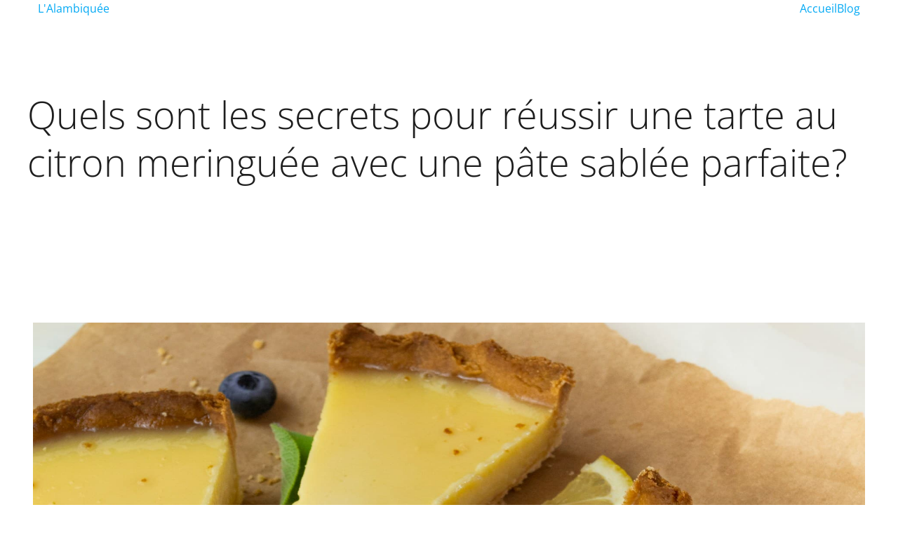

--- FILE ---
content_type: text/html; charset=UTF-8
request_url: https://lalambiquee.fr/bon-plan/quels-sont-les-secrets-pour-reussir-une-tarte-au-citron-meringuee-avec-une-pate-sablee-parfaite/
body_size: 22649
content:
<!DOCTYPE html>
<html lang="fr-FR" id="kubio">
<head>
	<meta charset="UTF-8">
	<meta name="viewport" content="width=device-width, initial-scale=1">
	<meta name='robots' content='index, follow, max-image-preview:large, max-snippet:-1, max-video-preview:-1' />

	<!-- This site is optimized with the Yoast SEO plugin v26.2 - https://yoast.com/wordpress/plugins/seo/ -->
	<title>Quels sont les secrets pour réussir une tarte au citron meringuée avec une pâte sablée parfaite? - L&#039;Alambiquée</title>
<link data-wpr-hosted-gf-parameters="family=Open%20Sans%3A300%2C300italic%2C400%2C400italic%2C600%2C600italic%2C700%2C700italic%2C800%2C800italic%7CMulish%3A400%7CRoboto%3A100%2C100italic%2C300%2C300italic%2C400%2C400italic%2C500%2C500italic%2C700%2C700italic%2C900%2C900italic%7CCarter%20One%3A400&display=swap" href="https://lalambiquee.fr/wp-content/cache/fonts/1/google-fonts/css/8/d/7/3a8862b04123e81b047398d500751.css" rel="stylesheet">
	<link rel="canonical" href="https://lalambiquee.fr/bon-plan/quels-sont-les-secrets-pour-reussir-une-tarte-au-citron-meringuee-avec-une-pate-sablee-parfaite/" />
	<meta property="og:locale" content="fr_FR" />
	<meta property="og:type" content="article" />
	<meta property="og:title" content="Quels sont les secrets pour réussir une tarte au citron meringuée avec une pâte sablée parfaite? - L&#039;Alambiquée" />
	<meta property="og:description" content="La tarte au citron meringuée est une pâtisserie emblématique que tout le monde adore. Elle est connue pour sa douceur acidulée, sa meringue fondante et sa pâte sablée croustillante. Pourtant, même si elle est appréciée de tous, la réalisation de cette recette est souvent perçue comme un défi. Mais rassurez-vous, avec les bons ingrédients, les [&hellip;]" />
	<meta property="og:url" content="https://lalambiquee.fr/bon-plan/quels-sont-les-secrets-pour-reussir-une-tarte-au-citron-meringuee-avec-une-pate-sablee-parfaite/" />
	<meta property="og:site_name" content="L&#039;Alambiquée" />
	<meta property="article:published_time" content="2024-06-05T06:50:22+00:00" />
	<meta property="article:modified_time" content="2025-08-23T20:09:27+00:00" />
	<meta property="og:image" content="https://lalambiquee.fr/wp-content/uploads/2024/06/konstantinas-ladauskas-nLFfes9_OS8-unsplash.jpg" />
	<meta property="og:image:width" content="1920" />
	<meta property="og:image:height" content="1280" />
	<meta property="og:image:type" content="image/jpeg" />
	<meta name="author" content="Héloïse" />
	<meta name="twitter:card" content="summary_large_image" />
	<meta name="twitter:label1" content="Écrit par" />
	<meta name="twitter:data1" content="Héloïse" />
	<meta name="twitter:label2" content="Durée de lecture estimée" />
	<meta name="twitter:data2" content="6 minutes" />
	<script type="application/ld+json" class="yoast-schema-graph">{"@context":"https://schema.org","@graph":[{"@type":"WebPage","@id":"https://lalambiquee.fr/bon-plan/quels-sont-les-secrets-pour-reussir-une-tarte-au-citron-meringuee-avec-une-pate-sablee-parfaite/","url":"https://lalambiquee.fr/bon-plan/quels-sont-les-secrets-pour-reussir-une-tarte-au-citron-meringuee-avec-une-pate-sablee-parfaite/","name":"Quels sont les secrets pour réussir une tarte au citron meringuée avec une pâte sablée parfaite? - L&#039;Alambiquée","isPartOf":{"@id":"https://lalambiquee.fr/#website"},"primaryImageOfPage":{"@id":"https://lalambiquee.fr/bon-plan/quels-sont-les-secrets-pour-reussir-une-tarte-au-citron-meringuee-avec-une-pate-sablee-parfaite/#primaryimage"},"image":{"@id":"https://lalambiquee.fr/bon-plan/quels-sont-les-secrets-pour-reussir-une-tarte-au-citron-meringuee-avec-une-pate-sablee-parfaite/#primaryimage"},"thumbnailUrl":"https://lalambiquee.fr/wp-content/uploads/2024/06/konstantinas-ladauskas-nLFfes9_OS8-unsplash.jpg","datePublished":"2024-06-05T06:50:22+00:00","dateModified":"2025-08-23T20:09:27+00:00","author":{"@id":"https://lalambiquee.fr/#/schema/person/41e06cb0e8b4848bc6df4bc71ac38290"},"breadcrumb":{"@id":"https://lalambiquee.fr/bon-plan/quels-sont-les-secrets-pour-reussir-une-tarte-au-citron-meringuee-avec-une-pate-sablee-parfaite/#breadcrumb"},"inLanguage":"fr-FR","potentialAction":[{"@type":"ReadAction","target":["https://lalambiquee.fr/bon-plan/quels-sont-les-secrets-pour-reussir-une-tarte-au-citron-meringuee-avec-une-pate-sablee-parfaite/"]}]},{"@type":"ImageObject","inLanguage":"fr-FR","@id":"https://lalambiquee.fr/bon-plan/quels-sont-les-secrets-pour-reussir-une-tarte-au-citron-meringuee-avec-une-pate-sablee-parfaite/#primaryimage","url":"https://lalambiquee.fr/wp-content/uploads/2024/06/konstantinas-ladauskas-nLFfes9_OS8-unsplash.jpg","contentUrl":"https://lalambiquee.fr/wp-content/uploads/2024/06/konstantinas-ladauskas-nLFfes9_OS8-unsplash.jpg","width":1920,"height":1280},{"@type":"BreadcrumbList","@id":"https://lalambiquee.fr/bon-plan/quels-sont-les-secrets-pour-reussir-une-tarte-au-citron-meringuee-avec-une-pate-sablee-parfaite/#breadcrumb","itemListElement":[{"@type":"ListItem","position":1,"name":"Home","item":"https://lalambiquee.fr/"},{"@type":"ListItem","position":2,"name":"Blog","item":"https://lalambiquee.fr/blog/"},{"@type":"ListItem","position":3,"name":"Quels sont les secrets pour réussir une tarte au citron meringuée avec une pâte sablée parfaite?"}]},{"@type":"WebSite","@id":"https://lalambiquee.fr/#website","url":"https://lalambiquee.fr/","name":"L&#039;Alambiquée","description":"L&#039;Alambiquée - L&#039;Essence des Spiritueux Artisanaux","potentialAction":[{"@type":"SearchAction","target":{"@type":"EntryPoint","urlTemplate":"https://lalambiquee.fr/?s={search_term_string}"},"query-input":{"@type":"PropertyValueSpecification","valueRequired":true,"valueName":"search_term_string"}}],"inLanguage":"fr-FR"},{"@type":"Person","@id":"https://lalambiquee.fr/#/schema/person/41e06cb0e8b4848bc6df4bc71ac38290","name":"Héloïse","sameAs":["https://lalambiquee.fr"],"url":"https://lalambiquee.fr/author/admin/"}]}</script>
	<!-- / Yoast SEO plugin. -->


<link rel='dns-prefetch' href='//fonts.googleapis.com' />
<link href='https://fonts.gstatic.com' crossorigin rel='preconnect' />
<link rel="alternate" type="application/rss+xml" title="L&#039;Alambiquée &raquo; Flux" href="https://lalambiquee.fr/feed/" />
<link rel="alternate" type="application/rss+xml" title="L&#039;Alambiquée &raquo; Flux des commentaires" href="https://lalambiquee.fr/comments/feed/" />
<style id='wp-emoji-styles-inline-css' type='text/css'>

	img.wp-smiley, img.emoji {
		display: inline !important;
		border: none !important;
		box-shadow: none !important;
		height: 1em !important;
		width: 1em !important;
		margin: 0 0.07em !important;
		vertical-align: -0.1em !important;
		background: none !important;
		padding: 0 !important;
	}
</style>
<link rel='stylesheet' id='wp-block-library-css' href='https://lalambiquee.fr/wp-includes/css/dist/block-library/style.min.css?ver=6.8.3' type='text/css' media='all' />
<style id='classic-theme-styles-inline-css' type='text/css'>
/*! This file is auto-generated */
.wp-block-button__link{color:#fff;background-color:#32373c;border-radius:9999px;box-shadow:none;text-decoration:none;padding:calc(.667em + 2px) calc(1.333em + 2px);font-size:1.125em}.wp-block-file__button{background:#32373c;color:#fff;text-decoration:none}
</style>
<link data-minify="1" rel='stylesheet' id='kubio-block-library-css' href='https://lalambiquee.fr/wp-content/cache/min/1/wp-content/plugins/kubio/build/block-library/style.css?ver=1761659058' type='text/css' media='all' />
<style id='kubio-block-library-inline-css' type='text/css'>
.kubio-shape-circles{background-image:var(--wpr-bg-6ed71538-332c-4fbb-a8e4-037ad4a30b06)}.kubio-shape-10degree-stripes{background-image:var(--wpr-bg-c03b645d-0de3-48d1-8bb7-8712cff33288)}.kubio-shape-rounded-squares-blue{background-image:var(--wpr-bg-6692e13e-7f1c-4f6e-9d84-9c8a1e43b902)}.kubio-shape-many-rounded-squares-blue{background-image:var(--wpr-bg-2e6306f5-eca3-40ac-a6fa-059533a46e1b)}.kubio-shape-two-circles{background-image:var(--wpr-bg-3a394b3b-46f0-49d1-9b69-a260152aae8d)}.kubio-shape-circles-2{background-image:var(--wpr-bg-4597a5a6-7891-4690-9cdc-2e7ba2d35856)}.kubio-shape-circles-3{background-image:var(--wpr-bg-e0d40dd9-a92b-48e4-bc72-0c1d3e333988)}.kubio-shape-circles-gradient{background-image:var(--wpr-bg-57f5909b-718c-4cfc-b072-804bf9944805)}.kubio-shape-circles-white-gradient{background-image:var(--wpr-bg-00336971-13a6-4d0e-a582-a622953be7af)}.kubio-shape-waves{background-image:var(--wpr-bg-bf1b9ada-0104-4c0b-8cca-0f71bc7d8cbe)}.kubio-shape-waves-inverted{background-image:var(--wpr-bg-5f10b82e-f6df-4b83-80c8-2500643103bb)}.kubio-shape-dots{background-image:var(--wpr-bg-fd5ef12b-8446-4871-adc7-0cf50e7e9d39)}.kubio-shape-left-tilted-lines{background-image:var(--wpr-bg-e287cb03-7fe1-4f5e-81e9-52c79875594c)}.kubio-shape-right-tilted-lines{background-image:var(--wpr-bg-e6bcaafa-d3a3-48e1-9c06-ea6925ad2280)}.kubio-shape-right-tilted-strips{background-image:var(--wpr-bg-4ffcc9c6-7c88-4e5b-b25c-d0e1402a512f)}.kubio-shape-doodle{background-image:var(--wpr-bg-4d9a19a2-ddb0-4ca0-94e5-76c4b62ad2f2)}.kubio-shape-falling-stars{background-image:var(--wpr-bg-6e7eaafe-3a7e-42fa-8129-308810fc459a)}.kubio-shape-grain{background-image:var(--wpr-bg-15d816da-62f9-4ac6-8026-acea82d14efb)}.kubio-shape-poly1{background-image:var(--wpr-bg-e51cb804-2d07-4873-b55f-61f068e40dda)}.kubio-shape-poly2{background-image:var(--wpr-bg-8d1aa0ba-6262-4d7f-bd4b-1a57d9de53cf)}.kubio-shape-wavy-lines{background-image:var(--wpr-bg-f891d991-fac5-4435-8bcf-e48b460051e6)}

:root { --kubio-color-1:3,169,244;--kubio-color-2:247,144,7;--kubio-color-3:0,191,135;--kubio-color-4:102,50,255;--kubio-color-5:255,255,255;--kubio-color-6:30,30,30;--kubio-color-1-variant-1:165,219,243;--kubio-color-1-variant-2:84,194,243;--kubio-color-1-variant-3:3,169,244;--kubio-color-1-variant-4:1,110,158;--kubio-color-1-variant-5:1,51,73;--kubio-color-2-variant-1:246,214,171;--kubio-color-2-variant-2:246,179,89;--kubio-color-2-variant-3:247,144,7;--kubio-color-2-variant-4:161,94,4;--kubio-color-2-variant-5:76,44,2;--kubio-color-3-variant-1:127,190,172;--kubio-color-3-variant-2:63,190,153;--kubio-color-3-variant-3:0,191,135;--kubio-color-3-variant-4:0,105,74;--kubio-color-3-variant-5:0,20,14;--kubio-color-4-variant-1:228,220,255;--kubio-color-4-variant-2:165,135,255;--kubio-color-4-variant-3:102,50,255;--kubio-color-4-variant-4:67,33,169;--kubio-color-4-variant-5:33,16,84;--kubio-color-5-variant-1:255,255,255;--kubio-color-5-variant-2:204,204,204;--kubio-color-5-variant-3:153,153,153;--kubio-color-5-variant-4:101,101,101;--kubio-color-5-variant-5:50,50,50;--kubio-color-6-variant-1:233,233,233;--kubio-color-6-variant-2:182,182,182;--kubio-color-6-variant-3:131,131,131;--kubio-color-6-variant-4:80,80,80;--kubio-color-6-variant-5:30,30,30 } .has-kubio-color-1-color{color:rgb(var(--kubio-color-1))} .has-kubio-color-1-background-color{background-color:rgb(var(--kubio-color-1))} [data-kubio] .has-kubio-color-1-color{color:rgb(var(--kubio-color-1))} [data-kubio] .has-kubio-color-1-background-color{background-color:rgb(var(--kubio-color-1))} .has-kubio-color-2-color{color:rgb(var(--kubio-color-2))} .has-kubio-color-2-background-color{background-color:rgb(var(--kubio-color-2))} [data-kubio] .has-kubio-color-2-color{color:rgb(var(--kubio-color-2))} [data-kubio] .has-kubio-color-2-background-color{background-color:rgb(var(--kubio-color-2))} .has-kubio-color-3-color{color:rgb(var(--kubio-color-3))} .has-kubio-color-3-background-color{background-color:rgb(var(--kubio-color-3))} [data-kubio] .has-kubio-color-3-color{color:rgb(var(--kubio-color-3))} [data-kubio] .has-kubio-color-3-background-color{background-color:rgb(var(--kubio-color-3))} .has-kubio-color-4-color{color:rgb(var(--kubio-color-4))} .has-kubio-color-4-background-color{background-color:rgb(var(--kubio-color-4))} [data-kubio] .has-kubio-color-4-color{color:rgb(var(--kubio-color-4))} [data-kubio] .has-kubio-color-4-background-color{background-color:rgb(var(--kubio-color-4))} .has-kubio-color-5-color{color:rgb(var(--kubio-color-5))} .has-kubio-color-5-background-color{background-color:rgb(var(--kubio-color-5))} [data-kubio] .has-kubio-color-5-color{color:rgb(var(--kubio-color-5))} [data-kubio] .has-kubio-color-5-background-color{background-color:rgb(var(--kubio-color-5))} .has-kubio-color-6-color{color:rgb(var(--kubio-color-6))} .has-kubio-color-6-background-color{background-color:rgb(var(--kubio-color-6))} [data-kubio] .has-kubio-color-6-color{color:rgb(var(--kubio-color-6))} [data-kubio] .has-kubio-color-6-background-color{background-color:rgb(var(--kubio-color-6))}



.h-y-container > *:not(:last-child),.h-x-container-inner > *{margin-bottom:20px;}.h-x-container-inner,.h-column__content > .h-x-container > *:last-child,.h-y-container > .kubio-block-inserter{margin-bottom:-20px;}.h-x-container-inner{margin-left:-10px;margin-right:-10px;}.h-x-container-inner > *{padding-left:10px;padding-right:10px;}[data-kubio] a:not([class*=wp-block-button]),.with-kubio-global-style a:not([class*=wp-block-button]),a:not([class*=wp-block-button])[data-kubio],.wp-block-woocommerce-mini-cart-contents a:not([class*=wp-block-button]){font-family:Open Sans,Helvetica, Arial, Sans-Serif, serif;font-weight:400;font-size:1em;line-height:1.5;text-decoration:none;color:rgba(var(--kubio-color-1),1);}[data-kubio] a:not([class*=wp-block-button]):hover,.with-kubio-global-style a:not([class*=wp-block-button]):hover,a:not([class*=wp-block-button])[data-kubio]:hover,.wp-block-woocommerce-mini-cart-contents a:not([class*=wp-block-button]):hover{color:rgba(var(--kubio-color-1-variant-4),1);}[data-kubio] h1,.with-kubio-global-style h1,h1[data-kubio],.wp-block-woocommerce-mini-cart-contents h1{font-family:Open Sans,Helvetica, Arial, Sans-Serif, serif;font-weight:300;font-size:3.375em;line-height:1.26;text-transform:none;color:rgba(var(--kubio-color-6),1);}[data-kubio] h2,.with-kubio-global-style h2,h2[data-kubio],.wp-block-woocommerce-mini-cart-contents h2{font-family:Open Sans,Helvetica, Arial, Sans-Serif, serif;font-weight:300;font-size:2.625em;line-height:1.143;text-transform:none;color:rgba(var(--kubio-color-6),1);}[data-kubio] h3,.with-kubio-global-style h3,h3[data-kubio],.wp-block-woocommerce-mini-cart-contents h3{font-family:Open Sans,Helvetica, Arial, Sans-Serif, serif;font-weight:300;font-size:2.25em;line-height:1.25;text-transform:none;color:rgba(var(--kubio-color-6),1);}[data-kubio] h4,.with-kubio-global-style h4,h4[data-kubio],.wp-block-woocommerce-mini-cart-contents h4{font-family:Open Sans,Helvetica, Arial, Sans-Serif, serif;font-weight:600;font-size:1.25em;line-height:1.6;text-transform:none;color:rgba(var(--kubio-color-6),1);}[data-kubio] h5,.with-kubio-global-style h5,h5[data-kubio],.wp-block-woocommerce-mini-cart-contents h5{font-family:Open Sans,Helvetica, Arial, Sans-Serif, serif;font-weight:600;font-size:1.125em;line-height:1.55;text-transform:none;color:#000000;}[data-kubio] h6,.with-kubio-global-style h6,h6[data-kubio],.wp-block-woocommerce-mini-cart-contents h6{font-family:Open Sans,Helvetica, Arial, Sans-Serif, serif;font-weight:600;font-size:1em;line-height:1.6;letter-spacing:1px;text-transform:uppercase;color:rgba(var(--kubio-color-6),1);}[data-kubio],.with-kubio-global-style,[data-kubio] p,.with-kubio-global-style p,p[data-kubio],.wp-block-woocommerce-mini-cart-contents{font-family:Open Sans,Helvetica, Arial, Sans-Serif, serif;font-weight:400;font-size:16px;line-height:1.6;text-transform:none;color:rgba(var(--kubio-color-6-variant-4),1);}[data-kubio] .h-lead,.with-kubio-global-style .h-lead,.h-lead[data-kubio]{font-family:Open Sans,Helvetica, Arial, Sans-Serif, serif;font-weight:300;font-size:1.25em;line-height:1.5;text-transform:none;color:rgba(var(--kubio-color-6-variant-4),1);}div.h-section-global-spacing{padding-top:90px;padding-bottom:90px;}.h-global-transition,.h-global-transition-all,.h-global-transition-all *{transition-duration:1s;}[data-kubio] input[type='color'],[data-kubio] input[type='date'],[data-kubio] input[type='datetime'],[data-kubio] input[type='datetime-local'],[data-kubio] input[type='email'],[data-kubio] input[type='month'],[data-kubio] input[type='number'],[data-kubio] input[type='password'],[data-kubio] input[type='search'],[data-kubio] input[type='tel'],[data-kubio] input[type='text'],[data-kubio] input[type='url'],[data-kubio] input[type='week'],[data-kubio] input[type='time'],[data-kubio] input:not([type]),[data-kubio] textarea,[data-kubio] select{font-family:Open Sans,Helvetica, Arial, Sans-Serif, serif;font-weight:400;font-size:16px;line-height:1.6;text-transform:none;background-color:rgba(var(--kubio-color-5),1);border-top-color:rgba(var(--kubio-color-5-variant-2),1);border-top-width:1px;border-top-style:solid;border-right-color:rgba(var(--kubio-color-5-variant-2),1);border-right-width:1px;border-right-style:solid;border-bottom-color:rgba(var(--kubio-color-5-variant-2),1);border-bottom-width:1px;border-bottom-style:solid;border-left-color:rgba(var(--kubio-color-5-variant-2),1);border-left-width:1px;border-left-style:solid;border-top-left-radius:4px;border-top-right-radius:4px;border-bottom-left-radius:4px;border-bottom-right-radius:4px;padding-top:4px;padding-bottom:4px;padding-left:10px;padding-right:10px;margin-bottom:10px;}[data-kubio] input[type='color']:hover,[data-kubio] input[type='date']:hover,[data-kubio] input[type='datetime']:hover,[data-kubio] input[type='datetime-local']:hover,[data-kubio] input[type='email']:hover,[data-kubio] input[type='month']:hover,[data-kubio] input[type='number']:hover,[data-kubio] input[type='password']:hover,[data-kubio] input[type='search']:hover,[data-kubio] input[type='tel']:hover,[data-kubio] input[type='text']:hover,[data-kubio] input[type='url']:hover,[data-kubio] input[type='week']:hover,[data-kubio] input[type='time']:hover,[data-kubio] input:not([type]):hover,[data-kubio] textarea:hover,[data-kubio] select:hover{color:rgba(var(--kubio-color-6),1);border-top-color:rgba(var(--kubio-color-6-variant-1),1);border-right-color:rgba(var(--kubio-color-6-variant-1),1);border-bottom-color:rgba(var(--kubio-color-6-variant-1),1);border-left-color:rgba(var(--kubio-color-6-variant-1),1);}[data-kubio] input[type='color']:focus,[data-kubio] input[type='date']:focus,[data-kubio] input[type='datetime']:focus,[data-kubio] input[type='datetime-local']:focus,[data-kubio] input[type='email']:focus,[data-kubio] input[type='month']:focus,[data-kubio] input[type='number']:focus,[data-kubio] input[type='password']:focus,[data-kubio] input[type='search']:focus,[data-kubio] input[type='tel']:focus,[data-kubio] input[type='text']:focus,[data-kubio] input[type='url']:focus,[data-kubio] input[type='week']:focus,[data-kubio] input[type='time']:focus,[data-kubio] input:not([type]):focus,[data-kubio] textarea:focus,[data-kubio] select:focus{color:rgba(var(--kubio-color-6),1);border-top-color:rgba(var(--kubio-color-1),1);border-right-color:rgba(var(--kubio-color-1),1);border-bottom-color:rgba(var(--kubio-color-1),1);border-left-color:rgba(var(--kubio-color-1),1);}[data-kubio] input[type='button'],[data-kubio] button{background-color:rgba(var(--kubio-color-1),1);border-top-color:rgba(var(--kubio-color-1),1);border-top-width:2px;border-top-style:solid;border-right-color:rgba(var(--kubio-color-1),1);border-right-width:2px;border-right-style:solid;border-bottom-color:rgba(var(--kubio-color-1),1);border-bottom-width:2px;border-bottom-style:solid;border-left-color:rgba(var(--kubio-color-1),1);border-left-width:2px;border-left-style:solid;border-top-left-radius:4px;border-top-right-radius:4px;border-bottom-left-radius:4px;border-bottom-right-radius:4px;color:rgba(var(--kubio-color-5),1);padding-top:8px;padding-bottom:8px;padding-left:25px;padding-right:24px;}[data-kubio] input[type='button']:hover,[data-kubio] button:hover{background-color:rgba(var(--kubio-color-1-variant-4),1);border-top-color:rgba(var(--kubio-color-1-variant-4),1);border-right-color:rgba(var(--kubio-color-1-variant-4),1);border-bottom-color:rgba(var(--kubio-color-1-variant-4),1);border-left-color:rgba(var(--kubio-color-1-variant-4),1);}[data-kubio] input[type='button']:disabled,[data-kubio] button:disabled,[data-kubio] input[type='button'][disabled],[data-kubio] button[disabled]{background-color:rgba(var(--kubio-color-5-variant-2),1);border-top-color:rgba(var(--kubio-color-5-variant-2),1);border-right-color:rgba(var(--kubio-color-5-variant-2),1);border-bottom-color:rgba(var(--kubio-color-5-variant-2),1);border-left-color:rgba(var(--kubio-color-5-variant-2),1);color:rgba(var(--kubio-color-5-variant-3),1);}[data-kubio] input[type='submit'],[data-kubio] button[type='submit']{border-top-color:rgba(var(--kubio-color-1),1);border-top-width:2px;border-top-style:solid;border-right-color:rgba(var(--kubio-color-1),1);border-right-width:2px;border-right-style:solid;border-bottom-color:rgba(var(--kubio-color-1),1);border-bottom-width:2px;border-bottom-style:solid;border-left-color:rgba(var(--kubio-color-1),1);border-left-width:2px;border-left-style:solid;border-top-left-radius:4px;border-top-right-radius:4px;border-bottom-left-radius:4px;border-bottom-right-radius:4px;color:rgba(var(--kubio-color-5),1);padding-top:8px;padding-bottom:8px;padding-left:25px;padding-right:24px;background-color:rgba(var(--kubio-color-1),1);}[data-kubio] input[type='submit']:hover,[data-kubio] button[type='submit']:hover{border-top-color:rgba(var(--kubio-color-1-variant-4),1);border-right-color:rgba(var(--kubio-color-1-variant-4),1);border-bottom-color:rgba(var(--kubio-color-1-variant-4),1);border-left-color:rgba(var(--kubio-color-1-variant-4),1);background-color:rgba(var(--kubio-color-1-variant-4),1);}[data-kubio] input[type='submit']:disabled,[data-kubio] input[type='submit'][disabled],[data-kubio] button[type='submit']:disabled,[data-kubio] button[type='submit'][disabled]{border-top-color:rgba(var(--kubio-color-5-variant-2),1);border-right-color:rgba(var(--kubio-color-5-variant-2),1);border-bottom-color:rgba(var(--kubio-color-5-variant-2),1);border-left-color:rgba(var(--kubio-color-5-variant-2),1);color:rgba(var(--kubio-color-5-variant-3),1);background-color:rgba(var(--kubio-color-5-variant-2),1);}[data-kubio] input[type='reset'],[data-kubio] button[type='reset']{background-color:rgba(var(--kubio-color-1-variant-1),1);border-top-color:rgba(var(--kubio-color-1-variant-1),1);border-top-width:2px;border-top-style:solid;border-right-color:rgba(var(--kubio-color-1-variant-1),1);border-right-width:2px;border-right-style:solid;border-bottom-color:rgba(var(--kubio-color-1-variant-1),1);border-bottom-width:2px;border-bottom-style:solid;border-left-color:rgba(var(--kubio-color-1-variant-1),1);border-left-width:2px;border-left-style:solid;border-top-left-radius:4px;border-top-right-radius:4px;border-bottom-left-radius:4px;border-bottom-right-radius:4px;color:rgba(var(--kubio-color-6-variant-2),1);padding-top:8px;padding-bottom:8px;padding-left:25px;padding-right:24px;}[data-kubio] input[type='reset']:hover,[data-kubio] button[type='reset']:hover{background-color:rgba(var(--kubio-color-1-variant-2),1);border-top-color:rgba(var(--kubio-color-1-variant-2),1);border-right-color:rgba(var(--kubio-color-1-variant-2),1);border-bottom-color:rgba(var(--kubio-color-1-variant-2),1);border-left-color:rgba(var(--kubio-color-1-variant-2),1);}[data-kubio] input[type='reset']:disabled,[data-kubio] input[type='reset'][disabled],[data-kubio] button[type='reset']:disabled,[data-kubio] button[type='reset'][disabled]{background-color:rgba(var(--kubio-color-5-variant-2),1);border-top-color:rgba(var(--kubio-color-5-variant-2),1);border-right-color:rgba(var(--kubio-color-5-variant-2),1);border-bottom-color:rgba(var(--kubio-color-5-variant-2),1);border-left-color:rgba(var(--kubio-color-5-variant-2),1);color:rgba(var(--kubio-color-5-variant-3),1);}#kubio  .woocommerce a.button,#kubio  .woocommerce button.button,#kubio  .woocommerce input.button,#kubio  .woocommerce #respond input#submit{border-top-color:rgba(var(--kubio-color-2),1);border-top-width:2px;border-top-style:solid;border-right-color:rgba(var(--kubio-color-2),1);border-right-width:2px;border-right-style:solid;border-bottom-color:rgba(var(--kubio-color-2),1);border-bottom-width:2px;border-bottom-style:solid;border-left-color:rgba(var(--kubio-color-2),1);border-left-width:2px;border-left-style:solid;border-top-left-radius:4px;border-top-right-radius:4px;border-bottom-left-radius:4px;border-bottom-right-radius:4px;background-color:rgba(var(--kubio-color-2),1);font-family:Open Sans,Helvetica, Arial, Sans-Serif, serif;font-weight:400;font-size:14px;line-height:1.2;text-transform:none;color:rgba(var(--kubio-color-5),1);}#kubio  .woocommerce a.button:hover,#kubio  .woocommerce button.button:hover,#kubio  .woocommerce input.button:hover,#kubio  .woocommerce #respond input#submit:hover{border-top-color:rgba(var(--kubio-color-2-variant-4),1);border-right-color:rgba(var(--kubio-color-2-variant-4),1);border-bottom-color:rgba(var(--kubio-color-2-variant-4),1);border-left-color:rgba(var(--kubio-color-2-variant-4),1);background-color:rgba(var(--kubio-color-2-variant-4),1);}#kubio  .woocommerce a.button:disabled,#kubio  .woocommerce a.button[disabled],#kubio  .woocommerce button.button:disabled,#kubio  .woocommerce button.button[disabled],#kubio  .woocommerce input.button:disabled,#kubio  .woocommerce input.button[disabled],#kubio  .woocommerce #respond input#submit:disabled,#kubio  .woocommerce #respond input#submit[disabled]{border-top-color:rgba(var(--kubio-color-5-variant-2),1);border-right-color:rgba(var(--kubio-color-5-variant-2),1);border-bottom-color:rgba(var(--kubio-color-5-variant-2),1);border-left-color:rgba(var(--kubio-color-5-variant-2),1);background-color:rgba(var(--kubio-color-5-variant-2),1);color:rgba(var(--kubio-color-5-variant-4),1);}#kubio  .woocommerce a.button.woocommerce-form-login__submit,#kubio  .woocommerce a.button.add_to_cart_button,#kubio  .woocommerce a.button.alt,#kubio  .woocommerce button.button.woocommerce-form-login__submit,#kubio  .woocommerce button.button.add_to_cart_button,#kubio  .woocommerce button.button.alt,#kubio  .woocommerce input.button.woocommerce-form-login__submit,#kubio  .woocommerce input.button.add_to_cart_button,#kubio  .woocommerce input.button.alt,#kubio  .woocommerce #respond input#submit.woocommerce-form-login__submit,#kubio  .woocommerce #respond input#submit.add_to_cart_button,#kubio  .woocommerce #respond input#submit.alt{background-color:rgba(var(--kubio-color-1),1);border-top-color:rgba(var(--kubio-color-1),1);border-top-width:2px;border-top-style:solid;border-right-color:rgba(var(--kubio-color-1),1);border-right-width:2px;border-right-style:solid;border-bottom-color:rgba(var(--kubio-color-1),1);border-bottom-width:2px;border-bottom-style:solid;border-left-color:rgba(var(--kubio-color-1),1);border-left-width:2px;border-left-style:solid;border-top-left-radius:4px;border-top-right-radius:4px;border-bottom-left-radius:4px;border-bottom-right-radius:4px;font-family:Open Sans,Helvetica, Arial, Sans-Serif, serif;font-weight:400;font-size:14px;line-height:1.2;text-transform:none;color:rgba(var(--kubio-color-5),1);box-shadow:0px 27px 15px -24px rgba(0,0,0,0.5) ;}#kubio  .woocommerce a.button.woocommerce-form-login__submit:hover,#kubio  .woocommerce a.button.add_to_cart_button:hover,#kubio  .woocommerce a.button.alt:hover,#kubio  .woocommerce button.button.woocommerce-form-login__submit:hover,#kubio  .woocommerce button.button.add_to_cart_button:hover,#kubio  .woocommerce button.button.alt:hover,#kubio  .woocommerce input.button.woocommerce-form-login__submit:hover,#kubio  .woocommerce input.button.add_to_cart_button:hover,#kubio  .woocommerce input.button.alt:hover,#kubio  .woocommerce #respond input#submit.woocommerce-form-login__submit:hover,#kubio  .woocommerce #respond input#submit.add_to_cart_button:hover,#kubio  .woocommerce #respond input#submit.alt:hover{background-color:rgba(var(--kubio-color-1-variant-4),1);border-top-color:rgba(var(--kubio-color-1-variant-4),1);border-right-color:rgba(var(--kubio-color-1-variant-4),1);border-bottom-color:rgba(var(--kubio-color-1-variant-4),1);border-left-color:rgba(var(--kubio-color-1-variant-4),1);}#kubio  .woocommerce a.button.woocommerce-form-login__submit:disabled,#kubio  .woocommerce a.button.woocommerce-form-login__submit[disabled],#kubio  .woocommerce a.button.add_to_cart_button:disabled,#kubio  .woocommerce a.button.add_to_cart_button[disabled],#kubio  .woocommerce a.button.alt:disabled,#kubio  .woocommerce a.button.alt[disabled],#kubio  .woocommerce button.button.woocommerce-form-login__submit:disabled,#kubio  .woocommerce button.button.woocommerce-form-login__submit[disabled],#kubio  .woocommerce button.button.add_to_cart_button:disabled,#kubio  .woocommerce button.button.add_to_cart_button[disabled],#kubio  .woocommerce button.button.alt:disabled,#kubio  .woocommerce button.button.alt[disabled],#kubio  .woocommerce input.button.woocommerce-form-login__submit:disabled,#kubio  .woocommerce input.button.woocommerce-form-login__submit[disabled],#kubio  .woocommerce input.button.add_to_cart_button:disabled,#kubio  .woocommerce input.button.add_to_cart_button[disabled],#kubio  .woocommerce input.button.alt:disabled,#kubio  .woocommerce input.button.alt[disabled],#kubio  .woocommerce #respond input#submit.woocommerce-form-login__submit:disabled,#kubio  .woocommerce #respond input#submit.woocommerce-form-login__submit[disabled],#kubio  .woocommerce #respond input#submit.add_to_cart_button:disabled,#kubio  .woocommerce #respond input#submit.add_to_cart_button[disabled],#kubio  .woocommerce #respond input#submit.alt:disabled,#kubio  .woocommerce #respond input#submit.alt[disabled]{background-color:rgba(var(--kubio-color-5-variant-2),1);border-top-color:rgba(var(--kubio-color-5-variant-2),1);border-right-color:rgba(var(--kubio-color-5-variant-2),1);border-bottom-color:rgba(var(--kubio-color-5-variant-2),1);border-left-color:rgba(var(--kubio-color-5-variant-2),1);color:rgba(var(--kubio-color-5-variant-4),1);}#kubio  .woocommerce-loop-product__link .onsale{background-color:rgba(var(--kubio-color-3-variant-2),1);color:rgba(var(--kubio-color-5),1);padding-top:5px;padding-bottom:5px;padding-left:10px;padding-right:10px;border-top-left-radius:10px;border-top-right-radius:10px;border-bottom-left-radius:10px;border-bottom-right-radius:10px;}@media (min-width: 768px) and (max-width: 1023px){div.h-section-global-spacing{padding-top:60px;padding-bottom:60px;}}@media (max-width: 767px){[data-kubio] h1,.with-kubio-global-style h1,h1[data-kubio],.wp-block-woocommerce-mini-cart-contents h1{font-size:3em;}div.h-section-global-spacing{padding-top:30px;padding-bottom:30px;}}
</style>
<style id='global-styles-inline-css' type='text/css'>
:root{--wp--preset--aspect-ratio--square: 1;--wp--preset--aspect-ratio--4-3: 4/3;--wp--preset--aspect-ratio--3-4: 3/4;--wp--preset--aspect-ratio--3-2: 3/2;--wp--preset--aspect-ratio--2-3: 2/3;--wp--preset--aspect-ratio--16-9: 16/9;--wp--preset--aspect-ratio--9-16: 9/16;--wp--preset--color--black: #000000;--wp--preset--color--cyan-bluish-gray: #abb8c3;--wp--preset--color--white: #ffffff;--wp--preset--color--pale-pink: #f78da7;--wp--preset--color--vivid-red: #cf2e2e;--wp--preset--color--luminous-vivid-orange: #ff6900;--wp--preset--color--luminous-vivid-amber: #fcb900;--wp--preset--color--light-green-cyan: #7bdcb5;--wp--preset--color--vivid-green-cyan: #00d084;--wp--preset--color--pale-cyan-blue: #8ed1fc;--wp--preset--color--vivid-cyan-blue: #0693e3;--wp--preset--color--vivid-purple: #9b51e0;--wp--preset--color--kubio-color-1: rgba(var(--kubio-color-1), 1);--wp--preset--color--kubio-color-2: rgba(var(--kubio-color-2), 1);--wp--preset--color--kubio-color-3: rgba(var(--kubio-color-3), 1);--wp--preset--color--kubio-color-4: rgba(var(--kubio-color-4), 1);--wp--preset--color--kubio-color-5: rgba(var(--kubio-color-5), 1);--wp--preset--color--kubio-color-6: rgba(var(--kubio-color-6), 1);--wp--preset--color--kubio-color-5-variant-2: #F9F9F9;--wp--preset--gradient--vivid-cyan-blue-to-vivid-purple: linear-gradient(135deg,rgba(6,147,227,1) 0%,rgb(155,81,224) 100%);--wp--preset--gradient--light-green-cyan-to-vivid-green-cyan: linear-gradient(135deg,rgb(122,220,180) 0%,rgb(0,208,130) 100%);--wp--preset--gradient--luminous-vivid-amber-to-luminous-vivid-orange: linear-gradient(135deg,rgba(252,185,0,1) 0%,rgba(255,105,0,1) 100%);--wp--preset--gradient--luminous-vivid-orange-to-vivid-red: linear-gradient(135deg,rgba(255,105,0,1) 0%,rgb(207,46,46) 100%);--wp--preset--gradient--very-light-gray-to-cyan-bluish-gray: linear-gradient(135deg,rgb(238,238,238) 0%,rgb(169,184,195) 100%);--wp--preset--gradient--cool-to-warm-spectrum: linear-gradient(135deg,rgb(74,234,220) 0%,rgb(151,120,209) 20%,rgb(207,42,186) 40%,rgb(238,44,130) 60%,rgb(251,105,98) 80%,rgb(254,248,76) 100%);--wp--preset--gradient--blush-light-purple: linear-gradient(135deg,rgb(255,206,236) 0%,rgb(152,150,240) 100%);--wp--preset--gradient--blush-bordeaux: linear-gradient(135deg,rgb(254,205,165) 0%,rgb(254,45,45) 50%,rgb(107,0,62) 100%);--wp--preset--gradient--luminous-dusk: linear-gradient(135deg,rgb(255,203,112) 0%,rgb(199,81,192) 50%,rgb(65,88,208) 100%);--wp--preset--gradient--pale-ocean: linear-gradient(135deg,rgb(255,245,203) 0%,rgb(182,227,212) 50%,rgb(51,167,181) 100%);--wp--preset--gradient--electric-grass: linear-gradient(135deg,rgb(202,248,128) 0%,rgb(113,206,126) 100%);--wp--preset--gradient--midnight: linear-gradient(135deg,rgb(2,3,129) 0%,rgb(40,116,252) 100%);--wp--preset--font-size--small: 0.777em;--wp--preset--font-size--medium: 0.888em;--wp--preset--font-size--large: 2em;--wp--preset--font-size--x-large: 2.5em;--wp--preset--font-size--xx-large: 3em;--wp--preset--spacing--20: 0.44rem;--wp--preset--spacing--30: 0.67rem;--wp--preset--spacing--40: 1rem;--wp--preset--spacing--50: 1.5rem;--wp--preset--spacing--60: 2.25rem;--wp--preset--spacing--70: 3.38rem;--wp--preset--spacing--80: 5.06rem;--wp--preset--shadow--natural: 6px 6px 9px rgba(0, 0, 0, 0.2);--wp--preset--shadow--deep: 12px 12px 50px rgba(0, 0, 0, 0.4);--wp--preset--shadow--sharp: 6px 6px 0px rgba(0, 0, 0, 0.2);--wp--preset--shadow--outlined: 6px 6px 0px -3px rgba(255, 255, 255, 1), 6px 6px rgba(0, 0, 0, 1);--wp--preset--shadow--crisp: 6px 6px 0px rgba(0, 0, 0, 1);--wp--preset--shadow--deep-2: 0px 0px 50px rgba(0, 0, 0, 0.2);}:root :where(.is-layout-flow) > :first-child{margin-block-start: 0;}:root :where(.is-layout-flow) > :last-child{margin-block-end: 0;}:root :where(.is-layout-flow) > *{margin-block-start: 24px;margin-block-end: 0;}:root :where(.is-layout-constrained) > :first-child{margin-block-start: 0;}:root :where(.is-layout-constrained) > :last-child{margin-block-end: 0;}:root :where(.is-layout-constrained) > *{margin-block-start: 24px;margin-block-end: 0;}:root :where(.is-layout-flex){gap: 24px;}:root :where(.is-layout-grid){gap: 24px;}body .is-layout-flex{display: flex;}.is-layout-flex{flex-wrap: wrap;align-items: center;}.is-layout-flex > :is(*, div){margin: 0;}body .is-layout-grid{display: grid;}.is-layout-grid > :is(*, div){margin: 0;}.has-black-color{color: var(--wp--preset--color--black) !important;}.has-cyan-bluish-gray-color{color: var(--wp--preset--color--cyan-bluish-gray) !important;}.has-white-color{color: var(--wp--preset--color--white) !important;}.has-pale-pink-color{color: var(--wp--preset--color--pale-pink) !important;}.has-vivid-red-color{color: var(--wp--preset--color--vivid-red) !important;}.has-luminous-vivid-orange-color{color: var(--wp--preset--color--luminous-vivid-orange) !important;}.has-luminous-vivid-amber-color{color: var(--wp--preset--color--luminous-vivid-amber) !important;}.has-light-green-cyan-color{color: var(--wp--preset--color--light-green-cyan) !important;}.has-vivid-green-cyan-color{color: var(--wp--preset--color--vivid-green-cyan) !important;}.has-pale-cyan-blue-color{color: var(--wp--preset--color--pale-cyan-blue) !important;}.has-vivid-cyan-blue-color{color: var(--wp--preset--color--vivid-cyan-blue) !important;}.has-vivid-purple-color{color: var(--wp--preset--color--vivid-purple) !important;}.has-kubio-color-1-color{color: var(--wp--preset--color--kubio-color-1) !important;}.has-kubio-color-2-color{color: var(--wp--preset--color--kubio-color-2) !important;}.has-kubio-color-3-color{color: var(--wp--preset--color--kubio-color-3) !important;}.has-kubio-color-4-color{color: var(--wp--preset--color--kubio-color-4) !important;}.has-kubio-color-5-color{color: var(--wp--preset--color--kubio-color-5) !important;}.has-kubio-color-6-color{color: var(--wp--preset--color--kubio-color-6) !important;}.has-kubio-color-5-variant-2-color{color: var(--wp--preset--color--kubio-color-5-variant-2) !important;}.has-black-background-color{background-color: var(--wp--preset--color--black) !important;}.has-cyan-bluish-gray-background-color{background-color: var(--wp--preset--color--cyan-bluish-gray) !important;}.has-white-background-color{background-color: var(--wp--preset--color--white) !important;}.has-pale-pink-background-color{background-color: var(--wp--preset--color--pale-pink) !important;}.has-vivid-red-background-color{background-color: var(--wp--preset--color--vivid-red) !important;}.has-luminous-vivid-orange-background-color{background-color: var(--wp--preset--color--luminous-vivid-orange) !important;}.has-luminous-vivid-amber-background-color{background-color: var(--wp--preset--color--luminous-vivid-amber) !important;}.has-light-green-cyan-background-color{background-color: var(--wp--preset--color--light-green-cyan) !important;}.has-vivid-green-cyan-background-color{background-color: var(--wp--preset--color--vivid-green-cyan) !important;}.has-pale-cyan-blue-background-color{background-color: var(--wp--preset--color--pale-cyan-blue) !important;}.has-vivid-cyan-blue-background-color{background-color: var(--wp--preset--color--vivid-cyan-blue) !important;}.has-vivid-purple-background-color{background-color: var(--wp--preset--color--vivid-purple) !important;}.has-kubio-color-1-background-color{background-color: var(--wp--preset--color--kubio-color-1) !important;}.has-kubio-color-2-background-color{background-color: var(--wp--preset--color--kubio-color-2) !important;}.has-kubio-color-3-background-color{background-color: var(--wp--preset--color--kubio-color-3) !important;}.has-kubio-color-4-background-color{background-color: var(--wp--preset--color--kubio-color-4) !important;}.has-kubio-color-5-background-color{background-color: var(--wp--preset--color--kubio-color-5) !important;}.has-kubio-color-6-background-color{background-color: var(--wp--preset--color--kubio-color-6) !important;}.has-kubio-color-5-variant-2-background-color{background-color: var(--wp--preset--color--kubio-color-5-variant-2) !important;}.has-black-border-color{border-color: var(--wp--preset--color--black) !important;}.has-cyan-bluish-gray-border-color{border-color: var(--wp--preset--color--cyan-bluish-gray) !important;}.has-white-border-color{border-color: var(--wp--preset--color--white) !important;}.has-pale-pink-border-color{border-color: var(--wp--preset--color--pale-pink) !important;}.has-vivid-red-border-color{border-color: var(--wp--preset--color--vivid-red) !important;}.has-luminous-vivid-orange-border-color{border-color: var(--wp--preset--color--luminous-vivid-orange) !important;}.has-luminous-vivid-amber-border-color{border-color: var(--wp--preset--color--luminous-vivid-amber) !important;}.has-light-green-cyan-border-color{border-color: var(--wp--preset--color--light-green-cyan) !important;}.has-vivid-green-cyan-border-color{border-color: var(--wp--preset--color--vivid-green-cyan) !important;}.has-pale-cyan-blue-border-color{border-color: var(--wp--preset--color--pale-cyan-blue) !important;}.has-vivid-cyan-blue-border-color{border-color: var(--wp--preset--color--vivid-cyan-blue) !important;}.has-vivid-purple-border-color{border-color: var(--wp--preset--color--vivid-purple) !important;}.has-kubio-color-1-border-color{border-color: var(--wp--preset--color--kubio-color-1) !important;}.has-kubio-color-2-border-color{border-color: var(--wp--preset--color--kubio-color-2) !important;}.has-kubio-color-3-border-color{border-color: var(--wp--preset--color--kubio-color-3) !important;}.has-kubio-color-4-border-color{border-color: var(--wp--preset--color--kubio-color-4) !important;}.has-kubio-color-5-border-color{border-color: var(--wp--preset--color--kubio-color-5) !important;}.has-kubio-color-6-border-color{border-color: var(--wp--preset--color--kubio-color-6) !important;}.has-kubio-color-5-variant-2-border-color{border-color: var(--wp--preset--color--kubio-color-5-variant-2) !important;}.has-vivid-cyan-blue-to-vivid-purple-gradient-background{background: var(--wp--preset--gradient--vivid-cyan-blue-to-vivid-purple) !important;}.has-light-green-cyan-to-vivid-green-cyan-gradient-background{background: var(--wp--preset--gradient--light-green-cyan-to-vivid-green-cyan) !important;}.has-luminous-vivid-amber-to-luminous-vivid-orange-gradient-background{background: var(--wp--preset--gradient--luminous-vivid-amber-to-luminous-vivid-orange) !important;}.has-luminous-vivid-orange-to-vivid-red-gradient-background{background: var(--wp--preset--gradient--luminous-vivid-orange-to-vivid-red) !important;}.has-very-light-gray-to-cyan-bluish-gray-gradient-background{background: var(--wp--preset--gradient--very-light-gray-to-cyan-bluish-gray) !important;}.has-cool-to-warm-spectrum-gradient-background{background: var(--wp--preset--gradient--cool-to-warm-spectrum) !important;}.has-blush-light-purple-gradient-background{background: var(--wp--preset--gradient--blush-light-purple) !important;}.has-blush-bordeaux-gradient-background{background: var(--wp--preset--gradient--blush-bordeaux) !important;}.has-luminous-dusk-gradient-background{background: var(--wp--preset--gradient--luminous-dusk) !important;}.has-pale-ocean-gradient-background{background: var(--wp--preset--gradient--pale-ocean) !important;}.has-electric-grass-gradient-background{background: var(--wp--preset--gradient--electric-grass) !important;}.has-midnight-gradient-background{background: var(--wp--preset--gradient--midnight) !important;}.has-small-font-size{font-size: var(--wp--preset--font-size--small) !important;}.has-medium-font-size{font-size: var(--wp--preset--font-size--medium) !important;}.has-large-font-size{font-size: var(--wp--preset--font-size--large) !important;}.has-x-large-font-size{font-size: var(--wp--preset--font-size--x-large) !important;}.has-xx-large-font-size{font-size: var(--wp--preset--font-size--xx-large) !important;}
:root :where(.wp-block-pullquote){font-size: 1.5em;line-height: 1.6;}
</style>
<link data-minify="1" rel='stylesheet' id='dscf7-math-captcha-style-css' href='https://lalambiquee.fr/wp-content/cache/min/1/wp-content/plugins/ds-cf7-math-captcha/assets/css/style.css?ver=1752229294' type='text/css' media='' />

<noscript></noscript><link data-minify="1" rel="preload" as="style" onload="this.onload=null;this.rel='stylesheet'" id='kubio-third-party-blocks-css' href='https://lalambiquee.fr/wp-content/cache/min/1/wp-content/plugins/kubio/build/third-party-blocks/style.css?ver=1761659058' type='text/css' media='all' />
<noscript><link data-minify="1" rel='stylesheet' href='https://lalambiquee.fr/wp-content/cache/min/1/wp-content/plugins/kubio/build/third-party-blocks/style.css?ver=1761659058' media='all'></noscript><link data-minify="1" rel='stylesheet' id='recent-posts-widget-with-thumbnails-public-style-css' href='https://lalambiquee.fr/wp-content/cache/min/1/wp-content/plugins/recent-posts-widget-with-thumbnails/public.css?ver=1752229294' type='text/css' media='all' />
<link data-minify="1" rel='stylesheet' id='dacnis-theme-css' href='https://lalambiquee.fr/wp-content/cache/min/1/wp-content/themes/dacnis/resources/theme/fse-base-style.css?ver=1761659058' type='text/css' media='all' />
<style id='rocket-lazyload-inline-css' type='text/css'>
.rll-youtube-player{position:relative;padding-bottom:56.23%;height:0;overflow:hidden;max-width:100%;}.rll-youtube-player:focus-within{outline: 2px solid currentColor;outline-offset: 5px;}.rll-youtube-player iframe{position:absolute;top:0;left:0;width:100%;height:100%;z-index:100;background:0 0}.rll-youtube-player img{bottom:0;display:block;left:0;margin:auto;max-width:100%;width:100%;position:absolute;right:0;top:0;border:none;height:auto;-webkit-transition:.4s all;-moz-transition:.4s all;transition:.4s all}.rll-youtube-player img:hover{-webkit-filter:brightness(75%)}.rll-youtube-player .play{height:100%;width:100%;left:0;top:0;position:absolute;background:var(--wpr-bg-1b43c265-03bb-4d08-b3c6-18c14461ddf0) no-repeat center;background-color: transparent !important;cursor:pointer;border:none;}
</style>
<script type="text/javascript" src="https://lalambiquee.fr/wp-includes/js/jquery/jquery.min.js?ver=3.7.1" id="jquery-core-js"></script>
<script type="text/javascript" src="https://lalambiquee.fr/wp-includes/js/jquery/jquery-migrate.min.js?ver=3.4.1" id="jquery-migrate-js"></script>
<link rel="https://api.w.org/" href="https://lalambiquee.fr/wp-json/" /><link rel="alternate" title="JSON" type="application/json" href="https://lalambiquee.fr/wp-json/wp/v2/posts/676" /><link rel="EditURI" type="application/rsd+xml" title="RSD" href="https://lalambiquee.fr/xmlrpc.php?rsd" />
<meta name="generator" content="WordPress 6.8.3" />
<link rel='shortlink' href='https://lalambiquee.fr/?p=676' />
<link rel="alternate" title="oEmbed (JSON)" type="application/json+oembed" href="https://lalambiquee.fr/wp-json/oembed/1.0/embed?url=https%3A%2F%2Flalambiquee.fr%2Fbon-plan%2Fquels-sont-les-secrets-pour-reussir-une-tarte-au-citron-meringuee-avec-une-pate-sablee-parfaite%2F" />
<link rel="alternate" title="oEmbed (XML)" type="text/xml+oembed" href="https://lalambiquee.fr/wp-json/oembed/1.0/embed?url=https%3A%2F%2Flalambiquee.fr%2Fbon-plan%2Fquels-sont-les-secrets-pour-reussir-une-tarte-au-citron-meringuee-avec-une-pate-sablee-parfaite%2F&#038;format=xml" />
<meta name="format-detection" content="telephone=no"><meta name="robots" content="noarchive"><link rel="icon" href="https://lalambiquee.fr/wp-content/uploads/2024/06/cropped-LAlambiquee-e1717656691592-32x32.png" sizes="32x32" />
<link rel="icon" href="https://lalambiquee.fr/wp-content/uploads/2024/06/cropped-LAlambiquee-e1717656691592-192x192.png" sizes="192x192" />
<link rel="apple-touch-icon" href="https://lalambiquee.fr/wp-content/uploads/2024/06/cropped-LAlambiquee-e1717656691592-180x180.png" />
<meta name="msapplication-TileImage" content="https://lalambiquee.fr/wp-content/uploads/2024/06/cropped-LAlambiquee-e1717656691592-270x270.png" />
	<base target="_top">
			<style data-kubio-theme-style="true">
		  		</style>
		<noscript><style id="rocket-lazyload-nojs-css">.rll-youtube-player, [data-lazy-src]{display:none !important;}</style></noscript><style id="wpr-lazyload-bg-container"></style><style id="wpr-lazyload-bg-exclusion"></style>
<noscript>
<style id="wpr-lazyload-bg-nostyle">.kubio-shape-circles{--wpr-bg-6ed71538-332c-4fbb-a8e4-037ad4a30b06: url('https://lalambiquee.fr/wp-content/plugins/kubio/lib/shapes/header-shapes/circles.png');}.kubio-shape-10degree-stripes{--wpr-bg-c03b645d-0de3-48d1-8bb7-8712cff33288: url('https://lalambiquee.fr/wp-content/plugins/kubio/lib/shapes/header-shapes/10degree-stripes.png');}.kubio-shape-rounded-squares-blue{--wpr-bg-6692e13e-7f1c-4f6e-9d84-9c8a1e43b902: url('https://lalambiquee.fr/wp-content/plugins/kubio/lib/shapes/header-shapes/rounded-squares-blue.png');}.kubio-shape-many-rounded-squares-blue{--wpr-bg-2e6306f5-eca3-40ac-a6fa-059533a46e1b: url('https://lalambiquee.fr/wp-content/plugins/kubio/lib/shapes/header-shapes/many-rounded-squares-blue.png');}.kubio-shape-two-circles{--wpr-bg-3a394b3b-46f0-49d1-9b69-a260152aae8d: url('https://lalambiquee.fr/wp-content/plugins/kubio/lib/shapes/header-shapes/two-circles.png');}.kubio-shape-circles-2{--wpr-bg-4597a5a6-7891-4690-9cdc-2e7ba2d35856: url('https://lalambiquee.fr/wp-content/plugins/kubio/lib/shapes/header-shapes/circles-2.png');}.kubio-shape-circles-3{--wpr-bg-e0d40dd9-a92b-48e4-bc72-0c1d3e333988: url('https://lalambiquee.fr/wp-content/plugins/kubio/lib/shapes/header-shapes/circles-3.png');}.kubio-shape-circles-gradient{--wpr-bg-57f5909b-718c-4cfc-b072-804bf9944805: url('https://lalambiquee.fr/wp-content/plugins/kubio/lib/shapes/header-shapes/circles-gradient.png');}.kubio-shape-circles-white-gradient{--wpr-bg-00336971-13a6-4d0e-a582-a622953be7af: url('https://lalambiquee.fr/wp-content/plugins/kubio/lib/shapes/header-shapes/circles-white-gradient.png');}.kubio-shape-waves{--wpr-bg-bf1b9ada-0104-4c0b-8cca-0f71bc7d8cbe: url('https://lalambiquee.fr/wp-content/plugins/kubio/lib/shapes/header-shapes/waves.png');}.kubio-shape-waves-inverted{--wpr-bg-5f10b82e-f6df-4b83-80c8-2500643103bb: url('https://lalambiquee.fr/wp-content/plugins/kubio/lib/shapes/header-shapes/waves-inverted.png');}.kubio-shape-dots{--wpr-bg-fd5ef12b-8446-4871-adc7-0cf50e7e9d39: url('https://lalambiquee.fr/wp-content/plugins/kubio/lib/shapes/header-shapes/dots.png');}.kubio-shape-left-tilted-lines{--wpr-bg-e287cb03-7fe1-4f5e-81e9-52c79875594c: url('https://lalambiquee.fr/wp-content/plugins/kubio/lib/shapes/header-shapes/left-tilted-lines.png');}.kubio-shape-right-tilted-lines{--wpr-bg-e6bcaafa-d3a3-48e1-9c06-ea6925ad2280: url('https://lalambiquee.fr/wp-content/plugins/kubio/lib/shapes/header-shapes/right-tilted-lines.png');}.kubio-shape-right-tilted-strips{--wpr-bg-4ffcc9c6-7c88-4e5b-b25c-d0e1402a512f: url('https://lalambiquee.fr/wp-content/plugins/kubio/lib/shapes/header-shapes/right-tilted-strips.png');}.kubio-shape-doodle{--wpr-bg-4d9a19a2-ddb0-4ca0-94e5-76c4b62ad2f2: url('https://lalambiquee.fr/wp-content/plugins/kubio/lib/shapes/header-shapes/doodle.png');}.kubio-shape-falling-stars{--wpr-bg-6e7eaafe-3a7e-42fa-8129-308810fc459a: url('https://lalambiquee.fr/wp-content/plugins/kubio/lib/shapes/header-shapes/falling-stars.png');}.kubio-shape-grain{--wpr-bg-15d816da-62f9-4ac6-8026-acea82d14efb: url('https://lalambiquee.fr/wp-content/plugins/kubio/lib/shapes/header-shapes/grain.png');}.kubio-shape-poly1{--wpr-bg-e51cb804-2d07-4873-b55f-61f068e40dda: url('https://lalambiquee.fr/wp-content/plugins/kubio/lib/shapes/header-shapes/poly1.png');}.kubio-shape-poly2{--wpr-bg-8d1aa0ba-6262-4d7f-bd4b-1a57d9de53cf: url('https://lalambiquee.fr/wp-content/plugins/kubio/lib/shapes/header-shapes/poly2.png');}.kubio-shape-wavy-lines{--wpr-bg-f891d991-fac5-4435-8bcf-e48b460051e6: url('https://lalambiquee.fr/wp-content/plugins/kubio/lib/shapes/header-shapes/wavy-lines.png');}.rll-youtube-player .play{--wpr-bg-1b43c265-03bb-4d08-b3c6-18c14461ddf0: url('https://lalambiquee.fr/wp-content/plugins/wp-rocket/assets/img/youtube.png');}</style>
</noscript>
<script type="application/javascript">const rocket_pairs = [{"selector":".kubio-shape-circles","style":".kubio-shape-circles{--wpr-bg-6ed71538-332c-4fbb-a8e4-037ad4a30b06: url('https:\/\/lalambiquee.fr\/wp-content\/plugins\/kubio\/lib\/shapes\/header-shapes\/circles.png');}","hash":"6ed71538-332c-4fbb-a8e4-037ad4a30b06","url":"https:\/\/lalambiquee.fr\/wp-content\/plugins\/kubio\/lib\/shapes\/header-shapes\/circles.png"},{"selector":".kubio-shape-10degree-stripes","style":".kubio-shape-10degree-stripes{--wpr-bg-c03b645d-0de3-48d1-8bb7-8712cff33288: url('https:\/\/lalambiquee.fr\/wp-content\/plugins\/kubio\/lib\/shapes\/header-shapes\/10degree-stripes.png');}","hash":"c03b645d-0de3-48d1-8bb7-8712cff33288","url":"https:\/\/lalambiquee.fr\/wp-content\/plugins\/kubio\/lib\/shapes\/header-shapes\/10degree-stripes.png"},{"selector":".kubio-shape-rounded-squares-blue","style":".kubio-shape-rounded-squares-blue{--wpr-bg-6692e13e-7f1c-4f6e-9d84-9c8a1e43b902: url('https:\/\/lalambiquee.fr\/wp-content\/plugins\/kubio\/lib\/shapes\/header-shapes\/rounded-squares-blue.png');}","hash":"6692e13e-7f1c-4f6e-9d84-9c8a1e43b902","url":"https:\/\/lalambiquee.fr\/wp-content\/plugins\/kubio\/lib\/shapes\/header-shapes\/rounded-squares-blue.png"},{"selector":".kubio-shape-many-rounded-squares-blue","style":".kubio-shape-many-rounded-squares-blue{--wpr-bg-2e6306f5-eca3-40ac-a6fa-059533a46e1b: url('https:\/\/lalambiquee.fr\/wp-content\/plugins\/kubio\/lib\/shapes\/header-shapes\/many-rounded-squares-blue.png');}","hash":"2e6306f5-eca3-40ac-a6fa-059533a46e1b","url":"https:\/\/lalambiquee.fr\/wp-content\/plugins\/kubio\/lib\/shapes\/header-shapes\/many-rounded-squares-blue.png"},{"selector":".kubio-shape-two-circles","style":".kubio-shape-two-circles{--wpr-bg-3a394b3b-46f0-49d1-9b69-a260152aae8d: url('https:\/\/lalambiquee.fr\/wp-content\/plugins\/kubio\/lib\/shapes\/header-shapes\/two-circles.png');}","hash":"3a394b3b-46f0-49d1-9b69-a260152aae8d","url":"https:\/\/lalambiquee.fr\/wp-content\/plugins\/kubio\/lib\/shapes\/header-shapes\/two-circles.png"},{"selector":".kubio-shape-circles-2","style":".kubio-shape-circles-2{--wpr-bg-4597a5a6-7891-4690-9cdc-2e7ba2d35856: url('https:\/\/lalambiquee.fr\/wp-content\/plugins\/kubio\/lib\/shapes\/header-shapes\/circles-2.png');}","hash":"4597a5a6-7891-4690-9cdc-2e7ba2d35856","url":"https:\/\/lalambiquee.fr\/wp-content\/plugins\/kubio\/lib\/shapes\/header-shapes\/circles-2.png"},{"selector":".kubio-shape-circles-3","style":".kubio-shape-circles-3{--wpr-bg-e0d40dd9-a92b-48e4-bc72-0c1d3e333988: url('https:\/\/lalambiquee.fr\/wp-content\/plugins\/kubio\/lib\/shapes\/header-shapes\/circles-3.png');}","hash":"e0d40dd9-a92b-48e4-bc72-0c1d3e333988","url":"https:\/\/lalambiquee.fr\/wp-content\/plugins\/kubio\/lib\/shapes\/header-shapes\/circles-3.png"},{"selector":".kubio-shape-circles-gradient","style":".kubio-shape-circles-gradient{--wpr-bg-57f5909b-718c-4cfc-b072-804bf9944805: url('https:\/\/lalambiquee.fr\/wp-content\/plugins\/kubio\/lib\/shapes\/header-shapes\/circles-gradient.png');}","hash":"57f5909b-718c-4cfc-b072-804bf9944805","url":"https:\/\/lalambiquee.fr\/wp-content\/plugins\/kubio\/lib\/shapes\/header-shapes\/circles-gradient.png"},{"selector":".kubio-shape-circles-white-gradient","style":".kubio-shape-circles-white-gradient{--wpr-bg-00336971-13a6-4d0e-a582-a622953be7af: url('https:\/\/lalambiquee.fr\/wp-content\/plugins\/kubio\/lib\/shapes\/header-shapes\/circles-white-gradient.png');}","hash":"00336971-13a6-4d0e-a582-a622953be7af","url":"https:\/\/lalambiquee.fr\/wp-content\/plugins\/kubio\/lib\/shapes\/header-shapes\/circles-white-gradient.png"},{"selector":".kubio-shape-waves","style":".kubio-shape-waves{--wpr-bg-bf1b9ada-0104-4c0b-8cca-0f71bc7d8cbe: url('https:\/\/lalambiquee.fr\/wp-content\/plugins\/kubio\/lib\/shapes\/header-shapes\/waves.png');}","hash":"bf1b9ada-0104-4c0b-8cca-0f71bc7d8cbe","url":"https:\/\/lalambiquee.fr\/wp-content\/plugins\/kubio\/lib\/shapes\/header-shapes\/waves.png"},{"selector":".kubio-shape-waves-inverted","style":".kubio-shape-waves-inverted{--wpr-bg-5f10b82e-f6df-4b83-80c8-2500643103bb: url('https:\/\/lalambiquee.fr\/wp-content\/plugins\/kubio\/lib\/shapes\/header-shapes\/waves-inverted.png');}","hash":"5f10b82e-f6df-4b83-80c8-2500643103bb","url":"https:\/\/lalambiquee.fr\/wp-content\/plugins\/kubio\/lib\/shapes\/header-shapes\/waves-inverted.png"},{"selector":".kubio-shape-dots","style":".kubio-shape-dots{--wpr-bg-fd5ef12b-8446-4871-adc7-0cf50e7e9d39: url('https:\/\/lalambiquee.fr\/wp-content\/plugins\/kubio\/lib\/shapes\/header-shapes\/dots.png');}","hash":"fd5ef12b-8446-4871-adc7-0cf50e7e9d39","url":"https:\/\/lalambiquee.fr\/wp-content\/plugins\/kubio\/lib\/shapes\/header-shapes\/dots.png"},{"selector":".kubio-shape-left-tilted-lines","style":".kubio-shape-left-tilted-lines{--wpr-bg-e287cb03-7fe1-4f5e-81e9-52c79875594c: url('https:\/\/lalambiquee.fr\/wp-content\/plugins\/kubio\/lib\/shapes\/header-shapes\/left-tilted-lines.png');}","hash":"e287cb03-7fe1-4f5e-81e9-52c79875594c","url":"https:\/\/lalambiquee.fr\/wp-content\/plugins\/kubio\/lib\/shapes\/header-shapes\/left-tilted-lines.png"},{"selector":".kubio-shape-right-tilted-lines","style":".kubio-shape-right-tilted-lines{--wpr-bg-e6bcaafa-d3a3-48e1-9c06-ea6925ad2280: url('https:\/\/lalambiquee.fr\/wp-content\/plugins\/kubio\/lib\/shapes\/header-shapes\/right-tilted-lines.png');}","hash":"e6bcaafa-d3a3-48e1-9c06-ea6925ad2280","url":"https:\/\/lalambiquee.fr\/wp-content\/plugins\/kubio\/lib\/shapes\/header-shapes\/right-tilted-lines.png"},{"selector":".kubio-shape-right-tilted-strips","style":".kubio-shape-right-tilted-strips{--wpr-bg-4ffcc9c6-7c88-4e5b-b25c-d0e1402a512f: url('https:\/\/lalambiquee.fr\/wp-content\/plugins\/kubio\/lib\/shapes\/header-shapes\/right-tilted-strips.png');}","hash":"4ffcc9c6-7c88-4e5b-b25c-d0e1402a512f","url":"https:\/\/lalambiquee.fr\/wp-content\/plugins\/kubio\/lib\/shapes\/header-shapes\/right-tilted-strips.png"},{"selector":".kubio-shape-doodle","style":".kubio-shape-doodle{--wpr-bg-4d9a19a2-ddb0-4ca0-94e5-76c4b62ad2f2: url('https:\/\/lalambiquee.fr\/wp-content\/plugins\/kubio\/lib\/shapes\/header-shapes\/doodle.png');}","hash":"4d9a19a2-ddb0-4ca0-94e5-76c4b62ad2f2","url":"https:\/\/lalambiquee.fr\/wp-content\/plugins\/kubio\/lib\/shapes\/header-shapes\/doodle.png"},{"selector":".kubio-shape-falling-stars","style":".kubio-shape-falling-stars{--wpr-bg-6e7eaafe-3a7e-42fa-8129-308810fc459a: url('https:\/\/lalambiquee.fr\/wp-content\/plugins\/kubio\/lib\/shapes\/header-shapes\/falling-stars.png');}","hash":"6e7eaafe-3a7e-42fa-8129-308810fc459a","url":"https:\/\/lalambiquee.fr\/wp-content\/plugins\/kubio\/lib\/shapes\/header-shapes\/falling-stars.png"},{"selector":".kubio-shape-grain","style":".kubio-shape-grain{--wpr-bg-15d816da-62f9-4ac6-8026-acea82d14efb: url('https:\/\/lalambiquee.fr\/wp-content\/plugins\/kubio\/lib\/shapes\/header-shapes\/grain.png');}","hash":"15d816da-62f9-4ac6-8026-acea82d14efb","url":"https:\/\/lalambiquee.fr\/wp-content\/plugins\/kubio\/lib\/shapes\/header-shapes\/grain.png"},{"selector":".kubio-shape-poly1","style":".kubio-shape-poly1{--wpr-bg-e51cb804-2d07-4873-b55f-61f068e40dda: url('https:\/\/lalambiquee.fr\/wp-content\/plugins\/kubio\/lib\/shapes\/header-shapes\/poly1.png');}","hash":"e51cb804-2d07-4873-b55f-61f068e40dda","url":"https:\/\/lalambiquee.fr\/wp-content\/plugins\/kubio\/lib\/shapes\/header-shapes\/poly1.png"},{"selector":".kubio-shape-poly2","style":".kubio-shape-poly2{--wpr-bg-8d1aa0ba-6262-4d7f-bd4b-1a57d9de53cf: url('https:\/\/lalambiquee.fr\/wp-content\/plugins\/kubio\/lib\/shapes\/header-shapes\/poly2.png');}","hash":"8d1aa0ba-6262-4d7f-bd4b-1a57d9de53cf","url":"https:\/\/lalambiquee.fr\/wp-content\/plugins\/kubio\/lib\/shapes\/header-shapes\/poly2.png"},{"selector":".kubio-shape-wavy-lines","style":".kubio-shape-wavy-lines{--wpr-bg-f891d991-fac5-4435-8bcf-e48b460051e6: url('https:\/\/lalambiquee.fr\/wp-content\/plugins\/kubio\/lib\/shapes\/header-shapes\/wavy-lines.png');}","hash":"f891d991-fac5-4435-8bcf-e48b460051e6","url":"https:\/\/lalambiquee.fr\/wp-content\/plugins\/kubio\/lib\/shapes\/header-shapes\/wavy-lines.png"},{"selector":".rll-youtube-player .play","style":".rll-youtube-player .play{--wpr-bg-1b43c265-03bb-4d08-b3c6-18c14461ddf0: url('https:\/\/lalambiquee.fr\/wp-content\/plugins\/wp-rocket\/assets\/img\/youtube.png');}","hash":"1b43c265-03bb-4d08-b3c6-18c14461ddf0","url":"https:\/\/lalambiquee.fr\/wp-content\/plugins\/wp-rocket\/assets\/img\/youtube.png"}]; const rocket_excluded_pairs = [];</script><meta name="generator" content="WP Rocket 3.19.4" data-wpr-features="wpr_lazyload_css_bg_img wpr_minify_js wpr_lazyload_images wpr_lazyload_iframes wpr_image_dimensions wpr_minify_css wpr_preload_links wpr_host_fonts_locally" /></head>

<body id="kubio" class="wp-singular post-template-default single single-post postid-676 single-format-standard wp-theme-dacnis">
	<div data-rocket-location-hash="9872b9919e39d9380335c9c7a42d9f9c" id="page-top" tabindex="-1"></div>
	<div data-rocket-location-hash="0a46dd9eca328487a6caf4cd1dbc3075" class="site" id="page-top">
			<script>
			/(trident|msie)/i.test(navigator.userAgent) && document.getElementById && window.addEventListener && window.addEventListener("hashchange", function () {
				var t, e = location.hash.substring(1);
				/^[A-z0-9_-]+$/.test(e) && (t = document.getElementById(e)) && (/^(?:a|select|input|button|textarea)$/i.test(t.tagName) || (t.tabIndex = -1), t.focus())
			}, !1);
		</script>
		<a class="skip-link screen-reader-text" href="#content">
			Aller au contenu		</a>
				<div data-rocket-location-hash="45040c568f5b1017f504ecca60a05261" class="header header-inner-page">
			<div class="wp-block wp-block-kubio-navigation  position-relative wp-block-kubio-navigation__outer h-navigation_overlap kubio-theme-nav-boxed dacnis-header__k__0k8m0_Ev3Sa-outer dacnis-local-616-outer h-navigation_overlap" data-kubio="kubio/navigation" data-kubio-component="overlap" data-kubio-settings="true" id="navigation">
		<div class="wp-block wp-block-kubio-navigation-section  position-relative wp-block-kubio-navigation-section__nav dacnis-header__k__xwf1geT2mnR-nav dacnis-local-633-nav h-section h-navigation" data-kubio="kubio/navigation-section" data-kubio-component="navigation" data-kubio-settings="{&quot;sticky&quot;:{&quot;startAfterNode&quot;:{&quot;enabled&quot;:false},&quot;animations&quot;:{&quot;enabled&quot;:false,&quot;duration&quot;:0,&quot;name&quot;:&quot;slideDown&quot;}},&quot;overlap&quot;:true}">
		<div class="position-relative wp-block-kubio-navigation-section__nav-section dacnis-header__k__xwf1geT2mnR-nav-section dacnis-local-633-nav-section    h-section-boxed-container">
			<div class="wp-block wp-block-kubio-navigation-items  position-relative wp-block-kubio-navigation-items__outer dacnis-header__k__u9rSXxIiE0--outer dacnis-local-634-outer" data-kubio="kubio/navigation-items" data-nav-normal="true">
				<div class="wp-block wp-block-kubio-row  position-relative wp-block-kubio-row__container dacnis-header__k__A0bs3CcMwCX-container dacnis-local-635-container gutters-row-lg-3 gutters-row-v-lg-0 gutters-row-md-0 gutters-row-v-md-0 gutters-row-0 gutters-row-v-0" data-kubio="kubio/row">
					<div class="position-relative wp-block-kubio-row__inner dacnis-header__k__A0bs3CcMwCX-inner dacnis-local-635-inner h-row align-items-lg-stretch align-items-md-stretch align-items-stretch justify-content-lg-center justify-content-md-center justify-content-center gutters-col-lg-3 gutters-col-v-lg-0 gutters-col-md-0 gutters-col-v-md-0 gutters-col-0 gutters-col-v-0">
						<div class="wp-block wp-block-kubio-column  position-relative wp-block-kubio-column__container dacnis-header__k__4OICdsKt5BY-container dacnis-local-636-container d-flex h-col-lg-auto h-col-md-auto h-col" data-kubio="kubio/column">
							<div class="position-relative wp-block-kubio-column__inner dacnis-header__k__4OICdsKt5BY-inner dacnis-local-636-inner d-flex h-flex-basis h-px-lg-0 v-inner-lg-0 h-px-md-2 v-inner-md-0 h-px-2 v-inner-2">
								<div class="position-relative wp-block-kubio-column__align dacnis-header__k__4OICdsKt5BY-align dacnis-local-636-align h-y-container h-column__content h-column__v-align flex-basis-auto align-self-lg-center align-self-md-center align-self-center">
											<div data-kubio-partial-refresh='logo'>
			<a class="wp-block wp-block-kubio-logo position-relative wp-block-kubio-logo__container  kubio-logo-direction-row dacnis-header__k__uY56aoJrRUQ-container dacnis-local--container"
   data-kubio="kubio/logo" href="https://lalambiquee.fr/">
		<span class="position-relative wp-block-kubio-logo__text  dacnis-header__k__uY56aoJrRUQ-text dacnis-local--text">
		L&#039;Alambiquée	</span>
	</a>
		</div>
										</div>
							</div>
						</div>
						<div class="wp-block wp-block-kubio-column  kubio-hide-on-mobile position-relative wp-block-kubio-column__container dacnis-header__k__ZLhkzYDkdj6-container dacnis-local-638-container d-flex h-col-lg h-col-md h-col-auto" data-kubio="kubio/column">
							<div class="position-relative wp-block-kubio-column__inner dacnis-header__k__ZLhkzYDkdj6-inner dacnis-local-638-inner d-flex h-flex-basis h-px-lg-0 v-inner-lg-0 h-px-md-0 v-inner-md-0 h-px-0 v-inner-0">
								<div class="position-relative wp-block-kubio-column__align dacnis-header__k__ZLhkzYDkdj6-align dacnis-local-638-align h-y-container h-column__content h-column__v-align flex-basis-100 align-self-lg-center align-self-md-center align-self-center">
									<div class="wp-block wp-block-kubio-spacer  position-relative wp-block-kubio-spacer__container dacnis-header__k__ALfy6pNX9LM-container dacnis-local-639-container" data-kubio="kubio/spacer"></div>
								</div>
							</div>
						</div>
						<div class="wp-block wp-block-kubio-column  position-relative wp-block-kubio-column__container dacnis-header__k__nnHdEhFs6nn-container dacnis-local-640-container d-flex h-col-lg-auto h-col-md-auto h-col-auto" data-kubio="kubio/column">
							<div class="position-relative wp-block-kubio-column__inner dacnis-header__k__nnHdEhFs6nn-inner dacnis-local-640-inner d-flex h-flex-basis h-px-lg-0 v-inner-lg-0 h-px-md-0 v-inner-md-0 h-px-2 v-inner-2">
								<div class="position-relative wp-block-kubio-column__align dacnis-header__k__nnHdEhFs6nn-align dacnis-local-640-align h-y-container h-column__content h-column__v-align flex-basis-auto align-self-lg-center align-self-md-center align-self-center">
									<div class="wp-block wp-block-kubio-dropdown-menu  position-relative wp-block-kubio-dropdown-menu__outer dacnis-front-header__k__c6BbujDIAOY-outer dacnis-local-150-outer kubio-dropdown-menu h-ignore-global-body-typography none effect-borders-grow grow-from-left has-offcanvas-tablet" data-kubio="kubio/dropdown-menu" data-kubio-component="dropdown-menu" data-kubio-settings="[]">
	<div class="wp-block wp-block-kubio-menu-items  position-relative wp-block-kubio-menu-items__outer dacnis-front-header__k__K5qy1wT2BoI-outer dacnis-local-151-outer kubio-menu" data-kubio="kubio/menu-items">
		<ul id="menu-menu-principal" class="menu kubio-has-gap-fallback"><li id="menu-item-850" class="menu-item menu-item-type-post_type menu-item-object-page menu-item-home menu-item-850"><a href="https://lalambiquee.fr/" style=";--kubio-menu-item-depth:0">Accueil</a></li>
<li id="menu-item-851" class="menu-item menu-item-type-post_type menu-item-object-page current_page_parent menu-item-851"><a href="https://lalambiquee.fr/blog/" style=";--kubio-menu-item-depth:0">Blog</a></li>
</ul>	</div>
	<div class="wp-block wp-block-kubio-menu-offscreen  position-relative wp-block-kubio-menu-offscreen__container dacnis-front-header__k__r1Ph182_RWJ-container dacnis-local-152-container" data-kubio="kubio/menu-offscreen">
		<div class="position-relative wp-block-kubio-menu-offscreen__align dacnis-front-header__k__r1Ph182_RWJ-align dacnis-local-152-align">
			<button class="position-relative wp-block-kubio-menu-offscreen__iconWrapper dacnis-front-header__k__r1Ph182_RWJ-iconWrapper dacnis-local-152-iconWrapper kubio-offscreen-icon-wrapper" data-target="#kubio-offscreen-66d9b6fcd5bd7" data-target-id="kubio-offscreen-66d9b6fcd5bd7" data-direction="right" data-width="300px" data-offcanvas-overlay-id="kubio-offscreen-66d9b6fcd5bd7-overlay" aria-label="Mobile Menu" data-kubio-component="offcanvas" data-kubio-settings="[]">
				<span class="h-svg-icon wp-block-kubio-menu-offscreen__icon dacnis-front-header__k__r1Ph182_RWJ-icon dacnis-local-152-icon" name="icons8-line-awesome/bars">
					<svg version="1.1" xmlns="http://www.w3.org/2000/svg" xmlns:xlink="http://www.w3.org/1999/xlink" id="bars" viewBox="0 0 512 545.5">
						<path d="M64 144h384v32H64v-32zm0 128h384v32H64v-32zm0 128h384v32H64v-32z"/></svg>
					</span>
				</button>
			</div>
			<div class="position-relative wp-block-kubio-menu-offscreen__offscreenOverlay dacnis-front-header__k__r1Ph182_RWJ-offscreenOverlay dacnis-local-152-offscreenOverlay kubio-offscreen-overlay offscreen-overlay" id="kubio-offscreen-66d9b6fcd5bd7-overlay"></div>
			<div class="position-relative wp-block-kubio-menu-offscreen__offscreen dacnis-front-header__k__r1Ph182_RWJ-offscreen dacnis-local-152-offscreen kubio-offscreen offscreen hide" id="kubio-offscreen-66d9b6fcd5bd7">
				<div class="position-relative wp-block-kubio-menu-offscreen__inner dacnis-front-header__k__r1Ph182_RWJ-inner dacnis-local-152-inner">
					<div class="wp-block wp-block-kubio-menu-offscreen-content  position-relative wp-block-kubio-menu-offscreen-content__container dacnis-front-header__k__4fttDua62gk-container dacnis-local-153-container" data-kubio="kubio/menu-offscreen-content">
						<div class="wp-block wp-block-kubio-row  position-relative wp-block-kubio-row__container dacnis-front-header__k__oEwMj8zqLa0-container dacnis-local-154-container gutters-row-lg-3 gutters-row-v-lg-2 gutters-row-md-3 gutters-row-v-md-2 gutters-row-3 gutters-row-v-3" data-kubio="kubio/row">
							<div class="background-wrapper">
								<div class="background-layer background-layer-media-container-lg"></div>
								<div class="background-layer background-layer-media-container-md"></div>
								<div class="background-layer background-layer-media-container"></div>
							</div>
							<div class="position-relative wp-block-kubio-row__inner dacnis-front-header__k__oEwMj8zqLa0-inner dacnis-local-154-inner h-row align-items-lg-stretch align-items-md-stretch align-items-stretch justify-content-lg-center justify-content-md-center justify-content-center gutters-col-lg-3 gutters-col-v-lg-2 gutters-col-md-3 gutters-col-v-md-2 gutters-col-3 gutters-col-v-3">
								<div class="wp-block wp-block-kubio-column  position-relative wp-block-kubio-column__container dacnis-front-header__k__dySu33XviAE-container dacnis-local-155-container d-flex h-col-lg-auto h-col-md-auto h-col-auto" data-kubio="kubio/column">
									<div class="position-relative wp-block-kubio-column__inner dacnis-front-header__k__dySu33XviAE-inner dacnis-local-155-inner d-flex h-flex-basis h-px-lg-2 v-inner-lg-2 h-px-md-3 v-inner-md-2 h-px-3 v-inner-2">
										<div class="background-wrapper">
											<div class="background-layer background-layer-media-container-lg"></div>
											<div class="background-layer background-layer-media-container-md"></div>
											<div class="background-layer background-layer-media-container"></div>
										</div>
										<div class="position-relative wp-block-kubio-column__align dacnis-front-header__k__dySu33XviAE-align dacnis-local-155-align h-y-container h-column__content h-column__v-align flex-basis-100 align-self-lg-center align-self-md-center align-self-center">
													<div data-kubio-partial-refresh='logo'>
			<a class="wp-block wp-block-kubio-logo position-relative wp-block-kubio-logo__container  kubio-logo-direction-row dacnis-front-header__k__nVjkPY2tu-container dacnis-local--container"
   data-kubio="kubio/logo" href="https://lalambiquee.fr/">
		<span class="position-relative wp-block-kubio-logo__text  dacnis-front-header__k__nVjkPY2tu-text dacnis-local--text">
		L&#039;Alambiquée	</span>
	</a>
		</div>
												</div>
									</div>
								</div>
							</div>
						</div>
						<div class="wp-block wp-block-kubio-accordion-menu  position-relative wp-block-kubio-accordion-menu__outer dacnis-front-header__k__RfKm7zJUMjR-outer dacnis-local-157-outer kubio-accordion-menu h-ignore-global-body-typography" data-kubio="kubio/accordion-menu" data-kubio-component="accordion-menu" data-kubio-settings="[]">
							<div class="wp-block wp-block-kubio-menu-items  position-relative wp-block-kubio-menu-items__outer dacnis-front-header__k__7riXk8OqsUS-outer dacnis-local-158-outer kubio-menu" data-kubio="kubio/menu-items">
								<ul id="menu-menu-principal-1" class="menu kubio-has-gap-fallback"><li class="menu-item menu-item-type-post_type menu-item-object-page menu-item-home menu-item-850"><a href="https://lalambiquee.fr/" style=";--kubio-menu-item-depth:0">Accueil</a></li>
<li class="menu-item menu-item-type-post_type menu-item-object-page current_page_parent menu-item-851"><a href="https://lalambiquee.fr/blog/" style=";--kubio-menu-item-depth:0">Blog</a></li>
</ul>							</div>
						</div>
						<div class="wp-block wp-block-kubio-row  position-relative wp-block-kubio-row__container dacnis-front-header__k__ridFgk2UVqX-container dacnis-local-159-container gutters-row-lg-3 gutters-row-v-lg-2 gutters-row-md-3 gutters-row-v-md-2 gutters-row-3 gutters-row-v-2" data-kubio="kubio/row">
							<div class="background-wrapper">
								<div class="background-layer background-layer-media-container-lg"></div>
								<div class="background-layer background-layer-media-container-md"></div>
								<div class="background-layer background-layer-media-container"></div>
							</div>
							<div class="position-relative wp-block-kubio-row__inner dacnis-front-header__k__ridFgk2UVqX-inner dacnis-local-159-inner h-row align-items-lg-stretch align-items-md-stretch align-items-stretch justify-content-lg-center justify-content-md-center justify-content-center gutters-col-lg-3 gutters-col-v-lg-2 gutters-col-md-3 gutters-col-v-md-2 gutters-col-3 gutters-col-v-2">
								<div class="wp-block wp-block-kubio-column  position-relative wp-block-kubio-column__container dacnis-front-header__k__7AuOkWajPWG-container dacnis-local-160-container d-flex h-col-lg-auto h-col-md-auto h-col-auto" data-kubio="kubio/column">
									<div class="position-relative wp-block-kubio-column__inner dacnis-front-header__k__7AuOkWajPWG-inner dacnis-local-160-inner d-flex h-flex-basis h-px-lg-2 v-inner-lg-2 h-px-md-3 v-inner-md-2 h-px-3 v-inner-2">
										<div class="background-wrapper">
											<div class="background-layer background-layer-media-container-lg"></div>
											<div class="background-layer background-layer-media-container-md"></div>
											<div class="background-layer background-layer-media-container"></div>
										</div>
										<div class="position-relative wp-block-kubio-column__align dacnis-front-header__k__7AuOkWajPWG-align dacnis-local-160-align h-y-container h-column__content h-column__v-align flex-basis-100 align-self-lg-center align-self-md-center align-self-center">
												<div class="h-global-transition-all">
		&copy; 2025 L&#039;Alambiquée	</div>
											</div>
									</div>
								</div>
							</div>
						</div>
					</div>
				</div>
			</div>
		</div>
	</div>
								</div>
							</div>
						</div>
					</div>
				</div>
			</div>
		</div>
	</div>
</div>
<div data-rocket-location-hash="2cd594a7bcfe7f5b9450725abf682c0f" style="" class="wp-block wp-block-kubio-hero  position-relative wp-block-kubio-hero__outer dacnis-header__k__KFTMhA6WOVh-outer dacnis-local-689-outer d-flex h-section-global-spacing align-items-lg-center align-items-md-center align-items-center" data-kubio="kubio/hero" id="hero">
			<div class="background-wrapper" data-colibri-hide-pen="true">
			<div class="background-layer">
				<div class="background-layer">
														</div>
								<div class="shape-layer none"></div>
			</div>
		</div>
			<div class="position-relative wp-block-kubio-hero__inner dacnis-header__k__KFTMhA6WOVh-inner dacnis-local-689-inner h-navigation-padding h-section-grid-container h-section-boxed-container">
		<script type='text/javascript'>
			(function () {
				// forEach polyfill
				if (!NodeList.prototype.forEach) {
					NodeList.prototype.forEach = function (callback) {
						for (var i = 0; i < this.length; i++) {
							callback.call(this, this.item(i));
						}
					}
				}
				var navigation = document.querySelector('[data-colibri-navigation-overlap="true"], .h-navigation_overlap');
				if (navigation) {
					var els = document
						.querySelectorAll('.h-navigation-padding');
					if (els.length) {
						els.forEach(function (item) {
							item.style.paddingTop = navigation.offsetHeight + "px";
						});
					}
				}
			})();
		</script>
		<div class="wp-block wp-block-kubio-row  position-relative wp-block-kubio-row__container dacnis-header__k__vv0pRzL5YoZ-container dacnis-local-690-container gutters-row-lg-0 gutters-row-v-lg-0 gutters-row-md-0 gutters-row-v-md-0 gutters-row-0 gutters-row-v-0" data-kubio="kubio/row">
			<div class="position-relative wp-block-kubio-row__inner dacnis-header__k__vv0pRzL5YoZ-inner dacnis-local-690-inner h-row align-items-lg-stretch align-items-md-stretch align-items-stretch justify-content-lg-center justify-content-md-center justify-content-center gutters-col-lg-0 gutters-col-v-lg-0 gutters-col-md-0 gutters-col-v-md-0 gutters-col-0 gutters-col-v-0">
				<div class="wp-block wp-block-kubio-column  position-relative wp-block-kubio-column__container dacnis-header__k__vPVKm6K-swr-container dacnis-local-691-container d-flex h-col-lg-auto h-col-md-auto h-col-auto" data-kubio="kubio/column">
					<div class="position-relative wp-block-kubio-column__inner dacnis-header__k__vPVKm6K-swr-inner dacnis-local-691-inner d-flex h-flex-basis h-px-lg-2 v-inner-lg-2 h-px-md-2 v-inner-md-2 h-px-2 v-inner-2">
						<div class="position-relative wp-block-kubio-column__align dacnis-header__k__vPVKm6K-swr-align dacnis-local-691-align h-y-container h-column__content h-column__v-align flex-basis-100 align-self-lg-center align-self-md-center align-self-center">
							<h1 class="wp-block wp-block-kubio-page-title  position-relative wp-block-kubio-page-title__container dacnis-header__k__SzZXH7PdCL-container dacnis-local-692-container" data-kubio="kubio/page-title">
	Quels sont les secrets pour réussir une tarte au citron meringuée avec une pâte sablée parfaite?</h1>
						</div>
					</div>
				</div>
			</div>
		</div>
	</div>
</div>
		</div>
		<script type='text/javascript'>
			(function () {
				// forEach polyfill
				if (!NodeList.prototype.forEach) {
					NodeList.prototype.forEach = function (callback) {
						for (var i = 0; i < this.length; i++) {
							callback.call(this, this.item(i));
						}
					}
				}
				var navigation = document.querySelector('[data-colibri-navigation-overlap="true"], .h-navigation_overlap');
				if (navigation) {
					var els = document
						.querySelectorAll('.h-navigation-padding');
					if (els.length) {
						els.forEach(function (item) {
							item.style.paddingTop = navigation.offsetHeight + "px";
						});
					}
				}
			})();
		</script>
				<div data-rocket-location-hash="c7e6538d524e0ba87baafef4e5a95eb2" id="content">
			<div id="post-676" class="  wp-block wp-block-kubio-query-layout  position-relative wp-block-kubio-query-layout__outer dacnis-single__k__single-lAFSH8Xo9x-outer dacnis-local-721-outer d-flex h-section-global-spacing align-items-lg-center align-items-md-center align-items-center" data-kubio="kubio/query-layout" id="blog-layout">
	<div class="position-relative wp-block-kubio-query-layout__inner dacnis-single__k__single-lAFSH8Xo9x-inner dacnis-local-721-inner h-section-grid-container h-section-boxed-container">
		<div class="wp-block wp-block-kubio-row  position-relative wp-block-kubio-row__container dacnis-single__k__single-baLWB4dRKjp-container dacnis-local-722-container gutters-row-lg-1 gutters-row-v-lg-0 gutters-row-md-1 gutters-row-v-md-0 gutters-row-3 gutters-row-v-0" data-kubio="kubio/row">
			<div class="position-relative wp-block-kubio-row__inner dacnis-single__k__single-baLWB4dRKjp-inner dacnis-local-722-inner h-row align-items-lg-stretch align-items-md-stretch align-items-stretch justify-content-lg-center justify-content-md-center justify-content-center gutters-col-lg-1 gutters-col-v-lg-0 gutters-col-md-1 gutters-col-v-md-0 gutters-col-3 gutters-col-v-0">
				<div class="wp-block wp-block-kubio-column  position-relative wp-block-kubio-column__container dacnis-single__k__single-kxeqsSpdy-n-container dacnis-local-723-container d-flex h-col-lg-auto h-col-md-auto h-col-auto" data-kubio="kubio/column">
					<div class="position-relative wp-block-kubio-column__inner dacnis-single__k__single-kxeqsSpdy-n-inner dacnis-local-723-inner d-flex h-flex-basis h-px-lg-2 v-inner-lg-0 h-px-md-2 v-inner-md-3 h-px-2 v-inner-0">
						<div class="position-relative wp-block-kubio-column__align dacnis-single__k__single-kxeqsSpdy-n-align dacnis-local-723-align h-y-container h-column__content h-column__v-align flex-basis-100 align-self-lg-start align-self-md-start align-self-start">
							<figure class="wp-block wp-block-kubio-post-featured-image  position-relative wp-block-kubio-post-featured-image__container dacnis-single__k__single-rlYTEhTMib-container dacnis-local-724-container h-aspect-ratio--16-9 " data-kubio="kubio/post-featured-image" data-kubio-settings="{{kubio_settings_value}}">
																<img width="1920" height="1280" class='position-relative wp-block-kubio-post-featured-image__image dacnis-single__k__single-rlYTEhTMib-image dacnis-local--image' src="data:image/svg+xml,%3Csvg%20xmlns='http://www.w3.org/2000/svg'%20viewBox='0%200%201920%201280'%3E%3C/svg%3E" data-lazy-src="https://lalambiquee.fr/wp-content/uploads/2024/06/konstantinas-ladauskas-nLFfes9_OS8-unsplash.jpg" /><noscript><img width="1920" height="1280" class='position-relative wp-block-kubio-post-featured-image__image dacnis-single__k__single-rlYTEhTMib-image dacnis-local--image' src='https://lalambiquee.fr/wp-content/uploads/2024/06/konstantinas-ladauskas-nLFfes9_OS8-unsplash.jpg' /></noscript>
																<div class="position-relative wp-block-kubio-post-featured-image__inner dacnis-single__k__single-rlYTEhTMib-inner dacnis-local-724-inner">
									<div class="position-relative wp-block-kubio-post-featured-image__align dacnis-single__k__single-rlYTEhTMib-align dacnis-local-724-align h-y-container align-self-lg-end align-self-md-end align-self-end"></div>
								</div>
							</figure>
							<div class="wp-block wp-block-kubio-post-meta  position-relative wp-block-kubio-post-meta__metaDataContainer dacnis-single__k__7IT84Ddn9-metaDataContainer dacnis-local-725-metaDataContainer h-blog-meta" data-kubio="kubio/post-meta" id="post-metadata">
								<span class="metadata-item">
									<a href="https://lalambiquee.fr/author/admin/">
										Héloïse									</a>
								</span>
								<span class="metadata-separator">
									-
								</span>
								<span class="metadata-item">
									<a href="https://lalambiquee.fr/2024/06/05/">
										5 juin 2024									</a>
								</span>
								<span class="metadata-separator">
									-
								</span>
								<span class="metadata-item">
									<a href="">
										6:50 am									</a>
								</span>
							</div>
							<div class="wp-block wp-block-kubio-row  position-relative wp-block-kubio-row__container dacnis-single__k__single-SbdKxHs2YI-container dacnis-local-726-container gutters-row-lg-0 gutters-row-v-lg-0 gutters-row-md-0 gutters-row-v-md-0 gutters-row-0 gutters-row-v-0" data-kubio="kubio/row">
								<div class="position-relative wp-block-kubio-row__inner dacnis-single__k__single-SbdKxHs2YI-inner dacnis-local-726-inner h-row align-items-lg-stretch align-items-md-stretch align-items-stretch justify-content-lg-center justify-content-md-center justify-content-center gutters-col-lg-0 gutters-col-v-lg-0 gutters-col-md-0 gutters-col-v-md-0 gutters-col-0 gutters-col-v-0">
									<div class="wp-block wp-block-kubio-column  position-relative wp-block-kubio-column__container dacnis-single__k__single-3VGwAjm9cX-container dacnis-local-727-container d-flex h-col-lg-auto h-col-md-auto h-col-auto" data-kubio="kubio/column">
										<div class="position-relative wp-block-kubio-column__inner dacnis-single__k__single-3VGwAjm9cX-inner dacnis-local-727-inner d-flex h-flex-basis h-px-lg-0 v-inner-lg-0 h-px-md-0 v-inner-md-0 h-px-0 v-inner-0">
											<div class="position-relative wp-block-kubio-column__align dacnis-single__k__single-3VGwAjm9cX-align dacnis-local-727-align h-y-container h-column__content h-column__v-align flex-basis-100 align-self-lg-start align-self-md-start align-self-start">
												<!-- content style : start --><style type="text/css" data-name="kubio-style">.h-y-container > *:not(:last-child),.h-x-container-inner > *{margin-bottom:20px;}.h-x-container-inner,.h-column__content > .h-x-container > *:last-child,.h-y-container > .kubio-block-inserter{margin-bottom:-20px;}.h-x-container-inner{margin-left:-10px;margin-right:-10px;}.h-x-container-inner > *{padding-left:10px;padding-right:10px;}[data-kubio] a:not([class*=wp-block-button]),.with-kubio-global-style a:not([class*=wp-block-button]),a:not([class*=wp-block-button])[data-kubio],.wp-block-woocommerce-mini-cart-contents a:not([class*=wp-block-button]){font-family:Open Sans,Helvetica, Arial, Sans-Serif, serif;font-weight:400;font-size:1em;line-height:1.5;text-decoration:none;color:rgba(var(--kubio-color-1),1);}[data-kubio] a:not([class*=wp-block-button]):hover,.with-kubio-global-style a:not([class*=wp-block-button]):hover,a:not([class*=wp-block-button])[data-kubio]:hover,.wp-block-woocommerce-mini-cart-contents a:not([class*=wp-block-button]):hover{color:rgba(var(--kubio-color-1-variant-4),1);}[data-kubio] h1,.with-kubio-global-style h1,h1[data-kubio],.wp-block-woocommerce-mini-cart-contents h1{font-family:Open Sans,Helvetica, Arial, Sans-Serif, serif;font-weight:300;font-size:3.375em;line-height:1.26;text-transform:none;color:rgba(var(--kubio-color-6),1);}[data-kubio] h2,.with-kubio-global-style h2,h2[data-kubio],.wp-block-woocommerce-mini-cart-contents h2{font-family:Open Sans,Helvetica, Arial, Sans-Serif, serif;font-weight:300;font-size:2.625em;line-height:1.143;text-transform:none;color:rgba(var(--kubio-color-6),1);}[data-kubio] h3,.with-kubio-global-style h3,h3[data-kubio],.wp-block-woocommerce-mini-cart-contents h3{font-family:Open Sans,Helvetica, Arial, Sans-Serif, serif;font-weight:300;font-size:2.25em;line-height:1.25;text-transform:none;color:rgba(var(--kubio-color-6),1);}[data-kubio] h4,.with-kubio-global-style h4,h4[data-kubio],.wp-block-woocommerce-mini-cart-contents h4{font-family:Open Sans,Helvetica, Arial, Sans-Serif, serif;font-weight:600;font-size:1.25em;line-height:1.6;text-transform:none;color:rgba(var(--kubio-color-6),1);}[data-kubio] h5,.with-kubio-global-style h5,h5[data-kubio],.wp-block-woocommerce-mini-cart-contents h5{font-family:Open Sans,Helvetica, Arial, Sans-Serif, serif;font-weight:600;font-size:1.125em;line-height:1.55;text-transform:none;color:#000000;}[data-kubio] h6,.with-kubio-global-style h6,h6[data-kubio],.wp-block-woocommerce-mini-cart-contents h6{font-family:Open Sans,Helvetica, Arial, Sans-Serif, serif;font-weight:600;font-size:1em;line-height:1.6;letter-spacing:1px;text-transform:uppercase;color:rgba(var(--kubio-color-6),1);}[data-kubio],.with-kubio-global-style,[data-kubio] p,.with-kubio-global-style p,p[data-kubio],.wp-block-woocommerce-mini-cart-contents{font-family:Open Sans,Helvetica, Arial, Sans-Serif, serif;font-weight:400;font-size:16px;line-height:1.6;text-transform:none;color:rgba(var(--kubio-color-6-variant-4),1);}[data-kubio] .h-lead,.with-kubio-global-style .h-lead,.h-lead[data-kubio]{font-family:Open Sans,Helvetica, Arial, Sans-Serif, serif;font-weight:300;font-size:1.25em;line-height:1.5;text-transform:none;color:rgba(var(--kubio-color-6-variant-4),1);}div.h-section-global-spacing{padding-top:90px;padding-bottom:90px;}.h-global-transition,.h-global-transition-all,.h-global-transition-all *{transition-duration:1s;}[data-kubio] input[type='color'],[data-kubio] input[type='date'],[data-kubio] input[type='datetime'],[data-kubio] input[type='datetime-local'],[data-kubio] input[type='email'],[data-kubio] input[type='month'],[data-kubio] input[type='number'],[data-kubio] input[type='password'],[data-kubio] input[type='search'],[data-kubio] input[type='tel'],[data-kubio] input[type='text'],[data-kubio] input[type='url'],[data-kubio] input[type='week'],[data-kubio] input[type='time'],[data-kubio] input:not([type]),[data-kubio] textarea,[data-kubio] select{font-family:Open Sans,Helvetica, Arial, Sans-Serif, serif;font-weight:400;font-size:16px;line-height:1.6;text-transform:none;background-color:rgba(var(--kubio-color-5),1);border-top-color:rgba(var(--kubio-color-5-variant-2),1);border-top-width:1px;border-top-style:solid;border-right-color:rgba(var(--kubio-color-5-variant-2),1);border-right-width:1px;border-right-style:solid;border-bottom-color:rgba(var(--kubio-color-5-variant-2),1);border-bottom-width:1px;border-bottom-style:solid;border-left-color:rgba(var(--kubio-color-5-variant-2),1);border-left-width:1px;border-left-style:solid;border-top-left-radius:4px;border-top-right-radius:4px;border-bottom-left-radius:4px;border-bottom-right-radius:4px;padding-top:4px;padding-bottom:4px;padding-left:10px;padding-right:10px;margin-bottom:10px;}[data-kubio] input[type='color']:hover,[data-kubio] input[type='date']:hover,[data-kubio] input[type='datetime']:hover,[data-kubio] input[type='datetime-local']:hover,[data-kubio] input[type='email']:hover,[data-kubio] input[type='month']:hover,[data-kubio] input[type='number']:hover,[data-kubio] input[type='password']:hover,[data-kubio] input[type='search']:hover,[data-kubio] input[type='tel']:hover,[data-kubio] input[type='text']:hover,[data-kubio] input[type='url']:hover,[data-kubio] input[type='week']:hover,[data-kubio] input[type='time']:hover,[data-kubio] input:not([type]):hover,[data-kubio] textarea:hover,[data-kubio] select:hover{color:rgba(var(--kubio-color-6),1);border-top-color:rgba(var(--kubio-color-6-variant-1),1);border-right-color:rgba(var(--kubio-color-6-variant-1),1);border-bottom-color:rgba(var(--kubio-color-6-variant-1),1);border-left-color:rgba(var(--kubio-color-6-variant-1),1);}[data-kubio] input[type='color']:focus,[data-kubio] input[type='date']:focus,[data-kubio] input[type='datetime']:focus,[data-kubio] input[type='datetime-local']:focus,[data-kubio] input[type='email']:focus,[data-kubio] input[type='month']:focus,[data-kubio] input[type='number']:focus,[data-kubio] input[type='password']:focus,[data-kubio] input[type='search']:focus,[data-kubio] input[type='tel']:focus,[data-kubio] input[type='text']:focus,[data-kubio] input[type='url']:focus,[data-kubio] input[type='week']:focus,[data-kubio] input[type='time']:focus,[data-kubio] input:not([type]):focus,[data-kubio] textarea:focus,[data-kubio] select:focus{color:rgba(var(--kubio-color-6),1);border-top-color:rgba(var(--kubio-color-1),1);border-right-color:rgba(var(--kubio-color-1),1);border-bottom-color:rgba(var(--kubio-color-1),1);border-left-color:rgba(var(--kubio-color-1),1);}[data-kubio] input[type='button'],[data-kubio] button{background-color:rgba(var(--kubio-color-1),1);border-top-color:rgba(var(--kubio-color-1),1);border-top-width:2px;border-top-style:solid;border-right-color:rgba(var(--kubio-color-1),1);border-right-width:2px;border-right-style:solid;border-bottom-color:rgba(var(--kubio-color-1),1);border-bottom-width:2px;border-bottom-style:solid;border-left-color:rgba(var(--kubio-color-1),1);border-left-width:2px;border-left-style:solid;border-top-left-radius:4px;border-top-right-radius:4px;border-bottom-left-radius:4px;border-bottom-right-radius:4px;color:rgba(var(--kubio-color-5),1);padding-top:8px;padding-bottom:8px;padding-left:25px;padding-right:24px;}[data-kubio] input[type='button']:hover,[data-kubio] button:hover{background-color:rgba(var(--kubio-color-1-variant-4),1);border-top-color:rgba(var(--kubio-color-1-variant-4),1);border-right-color:rgba(var(--kubio-color-1-variant-4),1);border-bottom-color:rgba(var(--kubio-color-1-variant-4),1);border-left-color:rgba(var(--kubio-color-1-variant-4),1);}[data-kubio] input[type='button']:disabled,[data-kubio] button:disabled,[data-kubio] input[type='button'][disabled],[data-kubio] button[disabled]{background-color:rgba(var(--kubio-color-5-variant-2),1);border-top-color:rgba(var(--kubio-color-5-variant-2),1);border-right-color:rgba(var(--kubio-color-5-variant-2),1);border-bottom-color:rgba(var(--kubio-color-5-variant-2),1);border-left-color:rgba(var(--kubio-color-5-variant-2),1);color:rgba(var(--kubio-color-5-variant-3),1);}[data-kubio] input[type='submit'],[data-kubio] button[type='submit']{border-top-color:rgba(var(--kubio-color-1),1);border-top-width:2px;border-top-style:solid;border-right-color:rgba(var(--kubio-color-1),1);border-right-width:2px;border-right-style:solid;border-bottom-color:rgba(var(--kubio-color-1),1);border-bottom-width:2px;border-bottom-style:solid;border-left-color:rgba(var(--kubio-color-1),1);border-left-width:2px;border-left-style:solid;border-top-left-radius:4px;border-top-right-radius:4px;border-bottom-left-radius:4px;border-bottom-right-radius:4px;color:rgba(var(--kubio-color-5),1);padding-top:8px;padding-bottom:8px;padding-left:25px;padding-right:24px;background-color:rgba(var(--kubio-color-1),1);}[data-kubio] input[type='submit']:hover,[data-kubio] button[type='submit']:hover{border-top-color:rgba(var(--kubio-color-1-variant-4),1);border-right-color:rgba(var(--kubio-color-1-variant-4),1);border-bottom-color:rgba(var(--kubio-color-1-variant-4),1);border-left-color:rgba(var(--kubio-color-1-variant-4),1);background-color:rgba(var(--kubio-color-1-variant-4),1);}[data-kubio] input[type='submit']:disabled,[data-kubio] input[type='submit'][disabled],[data-kubio] button[type='submit']:disabled,[data-kubio] button[type='submit'][disabled]{border-top-color:rgba(var(--kubio-color-5-variant-2),1);border-right-color:rgba(var(--kubio-color-5-variant-2),1);border-bottom-color:rgba(var(--kubio-color-5-variant-2),1);border-left-color:rgba(var(--kubio-color-5-variant-2),1);color:rgba(var(--kubio-color-5-variant-3),1);background-color:rgba(var(--kubio-color-5-variant-2),1);}[data-kubio] input[type='reset'],[data-kubio] button[type='reset']{background-color:rgba(var(--kubio-color-1-variant-1),1);border-top-color:rgba(var(--kubio-color-1-variant-1),1);border-top-width:2px;border-top-style:solid;border-right-color:rgba(var(--kubio-color-1-variant-1),1);border-right-width:2px;border-right-style:solid;border-bottom-color:rgba(var(--kubio-color-1-variant-1),1);border-bottom-width:2px;border-bottom-style:solid;border-left-color:rgba(var(--kubio-color-1-variant-1),1);border-left-width:2px;border-left-style:solid;border-top-left-radius:4px;border-top-right-radius:4px;border-bottom-left-radius:4px;border-bottom-right-radius:4px;color:rgba(var(--kubio-color-6-variant-2),1);padding-top:8px;padding-bottom:8px;padding-left:25px;padding-right:24px;}[data-kubio] input[type='reset']:hover,[data-kubio] button[type='reset']:hover{background-color:rgba(var(--kubio-color-1-variant-2),1);border-top-color:rgba(var(--kubio-color-1-variant-2),1);border-right-color:rgba(var(--kubio-color-1-variant-2),1);border-bottom-color:rgba(var(--kubio-color-1-variant-2),1);border-left-color:rgba(var(--kubio-color-1-variant-2),1);}[data-kubio] input[type='reset']:disabled,[data-kubio] input[type='reset'][disabled],[data-kubio] button[type='reset']:disabled,[data-kubio] button[type='reset'][disabled]{background-color:rgba(var(--kubio-color-5-variant-2),1);border-top-color:rgba(var(--kubio-color-5-variant-2),1);border-right-color:rgba(var(--kubio-color-5-variant-2),1);border-bottom-color:rgba(var(--kubio-color-5-variant-2),1);border-left-color:rgba(var(--kubio-color-5-variant-2),1);color:rgba(var(--kubio-color-5-variant-3),1);}#kubio  .woocommerce a.button,#kubio  .woocommerce button.button,#kubio  .woocommerce input.button,#kubio  .woocommerce #respond input#submit{border-top-color:rgba(var(--kubio-color-2),1);border-top-width:2px;border-top-style:solid;border-right-color:rgba(var(--kubio-color-2),1);border-right-width:2px;border-right-style:solid;border-bottom-color:rgba(var(--kubio-color-2),1);border-bottom-width:2px;border-bottom-style:solid;border-left-color:rgba(var(--kubio-color-2),1);border-left-width:2px;border-left-style:solid;border-top-left-radius:4px;border-top-right-radius:4px;border-bottom-left-radius:4px;border-bottom-right-radius:4px;background-color:rgba(var(--kubio-color-2),1);font-family:Open Sans,Helvetica, Arial, Sans-Serif, serif;font-weight:400;font-size:14px;line-height:1.2;text-transform:none;color:rgba(var(--kubio-color-5),1);}#kubio  .woocommerce a.button:hover,#kubio  .woocommerce button.button:hover,#kubio  .woocommerce input.button:hover,#kubio  .woocommerce #respond input#submit:hover{border-top-color:rgba(var(--kubio-color-2-variant-4),1);border-right-color:rgba(var(--kubio-color-2-variant-4),1);border-bottom-color:rgba(var(--kubio-color-2-variant-4),1);border-left-color:rgba(var(--kubio-color-2-variant-4),1);background-color:rgba(var(--kubio-color-2-variant-4),1);}#kubio  .woocommerce a.button:disabled,#kubio  .woocommerce a.button[disabled],#kubio  .woocommerce button.button:disabled,#kubio  .woocommerce button.button[disabled],#kubio  .woocommerce input.button:disabled,#kubio  .woocommerce input.button[disabled],#kubio  .woocommerce #respond input#submit:disabled,#kubio  .woocommerce #respond input#submit[disabled]{border-top-color:rgba(var(--kubio-color-5-variant-2),1);border-right-color:rgba(var(--kubio-color-5-variant-2),1);border-bottom-color:rgba(var(--kubio-color-5-variant-2),1);border-left-color:rgba(var(--kubio-color-5-variant-2),1);background-color:rgba(var(--kubio-color-5-variant-2),1);color:rgba(var(--kubio-color-5-variant-4),1);}#kubio  .woocommerce a.button.woocommerce-form-login__submit,#kubio  .woocommerce a.button.add_to_cart_button,#kubio  .woocommerce a.button.alt,#kubio  .woocommerce button.button.woocommerce-form-login__submit,#kubio  .woocommerce button.button.add_to_cart_button,#kubio  .woocommerce button.button.alt,#kubio  .woocommerce input.button.woocommerce-form-login__submit,#kubio  .woocommerce input.button.add_to_cart_button,#kubio  .woocommerce input.button.alt,#kubio  .woocommerce #respond input#submit.woocommerce-form-login__submit,#kubio  .woocommerce #respond input#submit.add_to_cart_button,#kubio  .woocommerce #respond input#submit.alt{background-color:rgba(var(--kubio-color-1),1);border-top-color:rgba(var(--kubio-color-1),1);border-top-width:2px;border-top-style:solid;border-right-color:rgba(var(--kubio-color-1),1);border-right-width:2px;border-right-style:solid;border-bottom-color:rgba(var(--kubio-color-1),1);border-bottom-width:2px;border-bottom-style:solid;border-left-color:rgba(var(--kubio-color-1),1);border-left-width:2px;border-left-style:solid;border-top-left-radius:4px;border-top-right-radius:4px;border-bottom-left-radius:4px;border-bottom-right-radius:4px;font-family:Open Sans,Helvetica, Arial, Sans-Serif, serif;font-weight:400;font-size:14px;line-height:1.2;text-transform:none;color:rgba(var(--kubio-color-5),1);box-shadow:0px 27px 15px -24px rgba(0,0,0,0.5) ;}#kubio  .woocommerce a.button.woocommerce-form-login__submit:hover,#kubio  .woocommerce a.button.add_to_cart_button:hover,#kubio  .woocommerce a.button.alt:hover,#kubio  .woocommerce button.button.woocommerce-form-login__submit:hover,#kubio  .woocommerce button.button.add_to_cart_button:hover,#kubio  .woocommerce button.button.alt:hover,#kubio  .woocommerce input.button.woocommerce-form-login__submit:hover,#kubio  .woocommerce input.button.add_to_cart_button:hover,#kubio  .woocommerce input.button.alt:hover,#kubio  .woocommerce #respond input#submit.woocommerce-form-login__submit:hover,#kubio  .woocommerce #respond input#submit.add_to_cart_button:hover,#kubio  .woocommerce #respond input#submit.alt:hover{background-color:rgba(var(--kubio-color-1-variant-4),1);border-top-color:rgba(var(--kubio-color-1-variant-4),1);border-right-color:rgba(var(--kubio-color-1-variant-4),1);border-bottom-color:rgba(var(--kubio-color-1-variant-4),1);border-left-color:rgba(var(--kubio-color-1-variant-4),1);}#kubio  .woocommerce a.button.woocommerce-form-login__submit:disabled,#kubio  .woocommerce a.button.woocommerce-form-login__submit[disabled],#kubio  .woocommerce a.button.add_to_cart_button:disabled,#kubio  .woocommerce a.button.add_to_cart_button[disabled],#kubio  .woocommerce a.button.alt:disabled,#kubio  .woocommerce a.button.alt[disabled],#kubio  .woocommerce button.button.woocommerce-form-login__submit:disabled,#kubio  .woocommerce button.button.woocommerce-form-login__submit[disabled],#kubio  .woocommerce button.button.add_to_cart_button:disabled,#kubio  .woocommerce button.button.add_to_cart_button[disabled],#kubio  .woocommerce button.button.alt:disabled,#kubio  .woocommerce button.button.alt[disabled],#kubio  .woocommerce input.button.woocommerce-form-login__submit:disabled,#kubio  .woocommerce input.button.woocommerce-form-login__submit[disabled],#kubio  .woocommerce input.button.add_to_cart_button:disabled,#kubio  .woocommerce input.button.add_to_cart_button[disabled],#kubio  .woocommerce input.button.alt:disabled,#kubio  .woocommerce input.button.alt[disabled],#kubio  .woocommerce #respond input#submit.woocommerce-form-login__submit:disabled,#kubio  .woocommerce #respond input#submit.woocommerce-form-login__submit[disabled],#kubio  .woocommerce #respond input#submit.add_to_cart_button:disabled,#kubio  .woocommerce #respond input#submit.add_to_cart_button[disabled],#kubio  .woocommerce #respond input#submit.alt:disabled,#kubio  .woocommerce #respond input#submit.alt[disabled]{background-color:rgba(var(--kubio-color-5-variant-2),1);border-top-color:rgba(var(--kubio-color-5-variant-2),1);border-right-color:rgba(var(--kubio-color-5-variant-2),1);border-bottom-color:rgba(var(--kubio-color-5-variant-2),1);border-left-color:rgba(var(--kubio-color-5-variant-2),1);color:rgba(var(--kubio-color-5-variant-4),1);}#kubio  .woocommerce-loop-product__link .onsale{background-color:rgba(var(--kubio-color-3-variant-2),1);color:rgba(var(--kubio-color-5),1);padding-top:5px;padding-bottom:5px;padding-left:10px;padding-right:10px;border-top-left-radius:10px;border-top-right-radius:10px;border-bottom-left-radius:10px;border-bottom-right-radius:10px;}@media (min-width: 768px) and (max-width: 1023px){div.h-section-global-spacing{padding-top:60px;padding-bottom:60px;}}@media (max-width: 767px){[data-kubio] h1,.with-kubio-global-style h1,h1[data-kubio],.wp-block-woocommerce-mini-cart-contents h1{font-size:3em;}div.h-section-global-spacing{padding-top:30px;padding-bottom:30px;}}</style><!-- content style : end --><div class='kubio-post-content entry-content'><p>La <strong>tarte au citron meringuée</strong> est une pâtisserie emblématique que tout le monde adore. Elle est connue pour sa douceur acidulée, sa meringue fondante et sa pâte sablée croustillante. Pourtant, même si elle est appréciée de tous, la réalisation de cette recette est souvent perçue comme un défi. Mais rassurez-vous, avec les bons ingrédients, les techniques adaptées et un peu de patience, vous pouvez préparer une tarte au citron meringuée parfaite. Alors, quels sont les secrets pour réussir une tarte au citron meringuée avec une pâte sablée parfaite ?</p>
<h2>La pâte sablée : le fondement d&rsquo;une bonne tarte</h2>
<p>La <strong>pâte sablée</strong> est la base de toute bonne tarte. Elle doit être à la fois croustillante et fondante, pour contraster avec la douceur de la crème au citron et de la meringue. Pour la réaliser, vous aurez besoin de farine, de beurre, de sucre et d’œufs.</p><p><strong><i>A lire également : </i></strong><a href="https://lalambiquee.fr/bon-plan/comment-preparer-des-plats-de-cuisine-mediterraneenne-avec-des-ingredients-locaux/" title="Comment préparer des plats de cuisine méditerranéenne avec des ingrédients locaux?">Comment préparer des plats de cuisine méditerranéenne avec des ingrédients locaux?</a></p>
<p>Pour obtenir une pâte sablée parfaite, il est important de respecter quelques règles. Tout d&rsquo;abord, le beurre doit être à température ambiante pour être parfaitement incorporé à la farine. Ensuite, il faut veiller à ne pas trop travailler la pâte pour éviter qu&rsquo;elle ne devienne élastique. Enfin, il est crucial de laisser reposer la pâte au moins une heure au réfrigérateur avant de l’étaler et de la cuire, pour lui donner du croustillant.</p>
<h2>La crème au citron : le cœur acidulé de la tarte</h2>
<p>La <strong>crème au citron</strong>, aussi appelée lemon curd, est le cœur de la tarte. Elle apporte la note acidulée qui contraste avec la douceur de la meringue. Pour la préparer, vous aurez besoin de citrons, de sucre, d’œufs et de beurre.</p><p><strong><i>Dans le meme genre : </i></strong><a href="https://lalambiquee.fr/bon-plan/inspirez-votre-passion-culinaire-avec-notre-blog-gourmand/" title="Inspirez votre passion culinaire avec notre blog gourmand">Inspirez votre passion culinaire avec notre blog gourmand</a></p>
<p>La clé pour une crème au citron réussie est de trouver le bon équilibre entre l&rsquo;acidité du citron et la douceur du sucre. Il est également important de cuire la crème à feu doux pour éviter qu&rsquo;elle ne brûle ou qu&rsquo;elle ne devienne grumeleuse. Enfin, le beurre ajouté en fin de cuisson apporte de l’onctuosité à la crème.</p>
<h2>La meringue : la touche finale de la tarte</h2>
<p>La <strong>meringue</strong> vient couronner la tarte au citron, lui apportant une douceur aérienne. Pour la réaliser, vous aurez besoin de blancs d’œufs et de sucre.</p>
<p>Pour une meringue réussie, il est crucial de battre les blancs d’œufs en neige ferme avant d&rsquo;incorporer le sucre. Ensuite, il faut veiller à cuire la meringue à basse température pour qu&rsquo;elle reste moelleuse à l&rsquo;intérieur et croustillante à l&rsquo;extérieur. Un chalumeau peut être utilisé pour dorer la meringue et lui donner un aspect brillant.</p>
<h2>Le montage et la cuisson : l&rsquo;étape finale</h2>
<p>Une fois la pâte sablée cuite, la crème au citron préparée et la meringue prête, il ne reste plus qu&rsquo;à monter la tarte. La <strong>crème au citron</strong> est étalée sur la pâte sablée, puis recouverte de meringue. Il est possible de donner du relief à la meringue en la travaillant à la cuillère, pour un effet visuel plus gourmand.</p>
<p>La cuisson est l&rsquo;étape finale pour obtenir une tarte au citron meringuée parfaite. Il est important de cuire la tarte à température modérée pour que la meringue dore sans brûler et que la crème au citron reste onctueuse.</p>
<h2>Un brin d&rsquo;originalité : varier les plaisirs</h2>
<p>Si vous maîtrisez maintenant la recette traditionnelle, pourquoi ne pas y apporter votre touche personnelle? Vous pouvez, par exemple, remplacer une partie de la crème au citron par une crème au chocolat pour une tarte au citron meringuée au chocolat. Ou encore, vous pouvez ajouter de la noix de coco râpée dans la pâte sablée pour une version exotique.</p>
<p>Avec ces conseils, vous avez toutes les clés en main pour réussir une <strong>tarte au citron meringuée avec une pâte sablée parfaite</strong>. Alors, n&rsquo;hésitez plus et lancez-vous dans la préparation de cette délicieuse pâtisserie !</p>
<h2>Les astuces pour une meringue italienne réussie</h2>
<p>La <strong>meringue italienne</strong> est la touche finale qui apporte à la tarte au citron meringuée sa douceur, son croustillant et son aspect brillant. Pour la réussir, vous aurez besoin de blancs d’œufs, de sucre et d&rsquo;eau. La particularité de cette meringue est qu&rsquo;elle nécessite de cuire un sirop de sucre que l’on verse ensuite sur les blancs montés en neige, d&rsquo;où son nom de meringue cuite.</p>
<p>Préparez tout d&rsquo;abord le sirop de sucre en portant à ébullition le sucre et l&rsquo;eau dans une casserole. Pendant ce temps, commencez à monter les blancs en neige. Quand le sirop atteint 118°C (utilisez un thermomètre à sucre pour plus de précision), versez-le en mince filet sur les blancs tout en continuant de battre jusqu&rsquo;à ce que la meringue refroidisse. Vous obtiendrez ainsi une meringue italienne lisse, brillante et ferme.</p>
<p>La meringue italienne est idéale pour la tarte au citron meringuée car elle est plus stable et se conserve mieux que la meringue française. Elle se dore également très bien sous le chalumeau, pour un résultat professionnel.</p>
<h2>Le dressage à la poche à douille : pour une tarte élégante</h2>
<p>Le <strong>dressage à la poche à douille</strong> est une étape souvent négligée, mais qui peut transformer votre tarte au citron meringuée. Avec une poche à douille, vous pouvez donner à la meringue des formes variées et élégantes, pour un rendu visuel à la hauteur du goût de votre tarte.</p>
<p>Pour dresser la meringue sur la tarte, il vous suffit de remplir une poche à douille avec la meringue et de presser doucement pour la déposer sur la crème au citron. Vous pouvez faire des rosaces, des spirales ou tout autre motif de votre choix. L&rsquo;important est de couvrir toute la surface de la tarte.</p>
<p>Enfin, passez un coup de chalumeau sur la meringue pour la dorer. Attention toutefois à ne pas la brûler. La meringue doit être dorée mais pas noircie.</p>
<p>Réussir une <strong>tarte au citron meringuée avec une pâte sablée parfaite</strong> n&rsquo;est pas une mince affaire. Cela demande de la patience, de la précision et le respect des différentes étapes de la recette. Pourtant, avec les bons conseils et un peu de pratique, vous pouvez réaliser cette délicieuse pâtisserie chez vous.</p>
<p>Comme l&rsquo;a dit Marie Laure Tombini, « La pâtisserie est un art où chaque détail compte ». Ainsi, n&rsquo;oubliez pas de prendre soin de chaque élément de la tarte : la pâte sablée croustillante, la crème au citron acidulée, la meringue italienne douce et le dressage à la poche à douille.</p>
<p>N&rsquo;hésitez pas à expérimenter en apportant votre touche personnelle à la recette, que ce soit en ajoutant de la noix de coco dans la pâte, en remplaçant une partie de la crème au citron par du chocolat ou en changeant la forme de la meringue.</p>
<p>Enfin, rappelez-vous que la clé de la réussite en pâtisserie est de prendre du plaisir. Alors, lancez-vous dans la réalisation de cette tarte au citron meringuée et régalez-vous !</p>
</div>											</div>
										</div>
									</div>
								</div>
							</div>
							<div class="wp-block wp-block-kubio-row  position-relative wp-block-kubio-row__container dacnis-single__k__oBH0ABWoeL-container dacnis-local-728-container gutters-row-lg-0 gutters-row-v-lg-0 gutters-row-md-0 gutters-row-v-md-0 gutters-row-0 gutters-row-v-0" data-kubio="kubio/row">
								<div class="position-relative wp-block-kubio-row__inner dacnis-single__k__oBH0ABWoeL-inner dacnis-local-728-inner h-row align-items-lg-stretch align-items-md-stretch align-items-stretch justify-content-lg-center justify-content-md-center justify-content-center gutters-col-lg-0 gutters-col-v-lg-0 gutters-col-md-0 gutters-col-v-md-0 gutters-col-0 gutters-col-v-0">
									<div class="wp-block wp-block-kubio-column  position-relative wp-block-kubio-column__container dacnis-single__k__wETEbWZUNc-container dacnis-local-729-container d-flex h-col-lg-auto h-col-md-auto h-col-auto" data-kubio="kubio/column">
										<div class="position-relative wp-block-kubio-column__inner dacnis-single__k__wETEbWZUNc-inner dacnis-local-729-inner d-flex h-flex-basis h-px-lg-3 v-inner-lg-3 h-px-md-3 v-inner-md-3 h-px-3 v-inner-3">
											<div class="position-relative wp-block-kubio-column__align dacnis-single__k__wETEbWZUNc-align dacnis-local-729-align h-y-container h-column__content h-column__v-align flex-basis-100 align-self-lg-start align-self-md-start align-self-start">
												<p class="wp-block wp-block-kubio-text  position-relative wp-block-kubio-text__text dacnis-single__k__single-1pwRcGAnh-text dacnis-local-730-text" data-kubio="kubio/text">
													CATÉGORIES :												</p>
												<div class="wp-block wp-block-kubio-post-categories  position-relative wp-block-kubio-post-categories__container dacnis-single__k__up5pQ_Cww-container dacnis-local-731-container kubio-post-categories-container" data-kubio="kubio/post-categories">
													<div class="position-relative wp-block-kubio-post-categories__placeholder dacnis-single__k__up5pQ_Cww-placeholder dacnis-local-731-placeholder kubio-post-categories-placeholder"></div>
													<div class="position-relative wp-block-kubio-post-categories__tags dacnis-single__k__up5pQ_Cww-tags dacnis-local-731-tags">
														<div><a href="https://lalambiquee.fr/category/bon-plan/">Bon plan</a></div>													</div>
												</div>
											</div>
										</div>
									</div>
								</div>
							</div>
							<div class="wp-block wp-block-kubio-row  position-relative wp-block-kubio-row__container dacnis-single__k__single-1uGRU27HVz-container dacnis-local-732-container gutters-row-lg-0 gutters-row-v-lg-1 gutters-row-md-0 gutters-row-v-md-1 gutters-row-0 gutters-row-v-1" data-kubio="kubio/row">
								<div class="position-relative wp-block-kubio-row__inner dacnis-single__k__single-1uGRU27HVz-inner dacnis-local-732-inner h-row align-items-lg-stretch align-items-md-stretch align-items-stretch justify-content-lg-start justify-content-md-start justify-content-start gutters-col-lg-0 gutters-col-v-lg-1 gutters-col-md-0 gutters-col-v-md-1 gutters-col-0 gutters-col-v-1">
									<div class="wp-block wp-block-kubio-column  position-relative wp-block-kubio-column__container dacnis-single__k__single-K4Akm2YNqS-container dacnis-local-733-container d-flex h-col-lg-auto h-col-md-auto h-col-auto" data-kubio="kubio/column">
										<div class="position-relative wp-block-kubio-column__inner dacnis-single__k__single-K4Akm2YNqS-inner dacnis-local-733-inner d-flex h-flex-basis h-px-lg-3 v-inner-lg-3 h-px-md-3 v-inner-md-3 h-px-3 v-inner-3">
											<div class="position-relative wp-block-kubio-column__align dacnis-single__k__single-K4Akm2YNqS-align dacnis-local-733-align h-y-container h-column__content h-column__v-align flex-basis-100 align-self-lg-start align-self-md-start align-self-start">
												<p class="wp-block wp-block-kubio-text  position-relative wp-block-kubio-text__text dacnis-single__k__single-1pwRcGAnh-text dacnis-local-734-text" data-kubio="kubio/text">
													Étiquettes :												</p>
												<div class="wp-block wp-block-kubio-post-tags  position-relative wp-block-kubio-post-tags__container dacnis-single__k__single-tlSt_AyBi-container dacnis-local-735-container kubio-post-tags-container" data-kubio="kubio/post-tags">
													<div class="position-relative wp-block-kubio-post-tags__placeholder dacnis-single__k__single-tlSt_AyBi-placeholder dacnis-local-735-placeholder kubio-post-tags-placeholder"></div>
													<div class="position-relative wp-block-kubio-post-tags__tags dacnis-single__k__single-tlSt_AyBi-tags dacnis-local-735-tags">
														Aucune étiquette													</div>
												</div>
											</div>
										</div>
									</div>
								</div>
							</div>
														<div class="wp-block wp-block-kubio-query-pagination  position-relative wp-block-kubio-query-pagination__container dacnis-single__k__single-nqLiVZCaYo-container dacnis-local-736-container gutters-row-lg-0 gutters-row-v-lg-0 gutters-row-md-0 gutters-row-v-md-0 gutters-row-0 gutters-row-v-0" data-kubio="kubio/query-pagination">
								<div class="position-relative wp-block-kubio-query-pagination__inner dacnis-single__k__single-nqLiVZCaYo-inner dacnis-local-736-inner h-row align-items-lg-stretch align-items-md-stretch align-items-stretch justify-content-lg-center justify-content-md-center justify-content-center gutters-col-lg-0 gutters-col-v-lg-0 gutters-col-md-0 gutters-col-v-md-0 gutters-col-0 gutters-col-v-0">
									<div class="wp-block wp-block-kubio-column  position-relative wp-block-kubio-column__container dacnis-single__k__single-3ndM77FkZV-container dacnis-local-737-container d-flex h-col-lg h-col-md h-col-auto" data-kubio="kubio/column">
										<div class="position-relative wp-block-kubio-column__inner dacnis-single__k__single-3ndM77FkZV-inner dacnis-local-737-inner d-flex h-flex-basis h-px-lg-0 v-inner-lg-2 h-px-md-0 v-inner-md-2 h-px-0 v-inner-2">
											<div class="position-relative wp-block-kubio-column__align dacnis-single__k__single-3ndM77FkZV-align dacnis-local-737-align h-y-container h-column__content h-column__v-align flex-basis-100 align-self-lg-start align-self-md-start align-self-start">
																								<div class="position-relative wp-block-kubio-pagination-nav-button__spacing dacnis-single__k__ELgmeRXRD--spacing dacnis-local-738-spacing">
													<span class="wp-block wp-block-kubio-pagination-nav-button  position-relative wp-block-kubio-pagination-nav-button__outer dacnis-single__k__ELgmeRXRD--outer dacnis-local-738-outer kubio-button-container" data-kubio="kubio/pagination-nav-button">
														<a class="position-relative wp-block-kubio-pagination-nav-button__link dacnis-single__k__ELgmeRXRD--link dacnis-local-738-link h-w-100 h-global-transition" href="https://lalambiquee.fr/bon-plan/quels-sont-les-meilleurs-conseils-pour-conserver-les-legumes-racines-en-hiver/">
															<span class="position-relative wp-block-kubio-pagination-nav-button__text dacnis-single__k__ELgmeRXRD--text dacnis-local-738-text kubio-inherit-typography">
																Précédent															</span>
														</a>
													</span>
												</div>
																							</div>
										</div>
									</div>
									<div class="wp-block wp-block-kubio-column  position-relative wp-block-kubio-column__container dacnis-single__k__single-mMPMCQqWfs-container dacnis-local-739-container d-flex h-col-lg h-col-md h-col-auto" data-kubio="kubio/column">
										<div class="position-relative wp-block-kubio-column__inner dacnis-single__k__single-mMPMCQqWfs-inner dacnis-local-739-inner d-flex h-flex-basis h-px-lg-0 v-inner-lg-2 h-px-md-0 v-inner-md-2 h-px-0 v-inner-2">
											<div class="position-relative wp-block-kubio-column__align dacnis-single__k__single-mMPMCQqWfs-align dacnis-local-739-align h-y-container h-column__content h-column__v-align flex-basis-100 align-self-lg-start align-self-md-start align-self-start">
																								<div class="position-relative wp-block-kubio-pagination-nav-button__spacing dacnis-single__k__ELgmeRXRD--spacing dacnis-local-740-spacing">
													<span class="wp-block wp-block-kubio-pagination-nav-button  position-relative wp-block-kubio-pagination-nav-button__outer dacnis-single__k__ELgmeRXRD--outer dacnis-local-740-outer kubio-button-container" data-kubio="kubio/pagination-nav-button">
														<a class="position-relative wp-block-kubio-pagination-nav-button__link dacnis-single__k__ELgmeRXRD--link dacnis-local-740-link h-w-100 h-global-transition" href="https://lalambiquee.fr/equipement/quels-sont-les-avantages-dune-centrifugeuse-pour-extraire-le-jus-des-legumes-feuilles/">
															<span class="position-relative wp-block-kubio-pagination-nav-button__text dacnis-single__k__ELgmeRXRD--text dacnis-local-740-text kubio-inherit-typography">
																Suivant															</span>
														</a>
													</span>
												</div>
																							</div>
										</div>
									</div>
								</div>
							</div>
														<div class="wp-block wp-block-kubio-post-comments kubio-migration--1 position-relative wp-block-kubio-post-comments__commentsContainer dacnis-single__k__single-s5UQRGEAN-commentsContainer dacnis-local-741-commentsContainer" data-kubio="kubio/post-comments">
								Les commentaires sont fermés.							</div>
							<div class="wp-block wp-block-kubio-post-comments-form  position-relative wp-block-kubio-post-comments-form__container dacnis-single__k__single-oXoikmHxB-container dacnis-local-742-container" data-kubio="kubio/post-comments-form">
															</div>
						</div>
					</div>
				</div>
			</div>
		</div>
	</div>
</div>
		</div> 
		<!-- --><div data-rocket-location-hash="868e2ce1f4598c170abb96143ee7e462" class="wp-block wp-block-kubio-section  position-relative wp-block-kubio-section__outer dacnis-footer__k__vP0mYzy99sE-outer dacnis-local-744-outer d-flex h-section-global-spacing align-items-lg-center align-items-md-center align-items-center" data-kubio="kubio/section" id="footer">
	<div data-rocket-location-hash="e1266b21aea0e78428f77a327b0a3769" class="position-relative wp-block-kubio-section__inner dacnis-footer__k__vP0mYzy99sE-inner dacnis-local-744-inner h-section-grid-container h-section-boxed-container">
		<div class="wp-block wp-block-kubio-row  position-relative wp-block-kubio-row__container dacnis-footer__k__e6PC03TfkKI-container dacnis-local-745-container gutters-row-lg-2 gutters-row-v-lg-2 gutters-row-md-2 gutters-row-v-md-2 gutters-row-0 gutters-row-v-2" data-kubio="kubio/row">
			<div class="position-relative wp-block-kubio-row__inner dacnis-footer__k__e6PC03TfkKI-inner dacnis-local-745-inner h-row align-items-lg-stretch align-items-md-stretch align-items-stretch justify-content-lg-center justify-content-md-center justify-content-center gutters-col-lg-2 gutters-col-v-lg-2 gutters-col-md-2 gutters-col-v-md-2 gutters-col-0 gutters-col-v-2">
				<div class="wp-block wp-block-kubio-column  position-relative wp-block-kubio-column__container dacnis-footer__k__nJpox2eRXHV-container dacnis-local-746-container d-flex h-col-lg-12 h-col-md-12 h-col-12" data-kubio="kubio/column">
					<div class="position-relative wp-block-kubio-column__inner dacnis-footer__k__nJpox2eRXHV-inner dacnis-local-746-inner d-flex h-flex-basis h-px-lg-2 v-inner-lg-2 h-px-md-2 v-inner-md-2 h-px-2 v-inner-2">
						<div class="position-relative wp-block-kubio-column__align dacnis-footer__k__nJpox2eRXHV-align dacnis-local-746-align h-y-container h-column__content h-column__v-align flex-basis-100 align-self-lg-start align-self-md-start align-self-start">
								<div class="h-global-transition-all">
		<p>
			&copy; 2025 L&#039;Alambiquée.
			Créé avec ❤️ en utilisant WordPress et <a target="_blank" rel="noreferrer" href="https://kubiobuilder.com/">Kubio</a>		</p>
	</div>
							</div>
					</div>
				</div>
			</div>
		</div>
	</div>
</div>
</div><!-- #page -->
		<script data-name="colibri-frontend-data">window.kubioFrontendData = {"no_component":{"data":{"overlap":true}}};</script>
		<script type="speculationrules">
{"prefetch":[{"source":"document","where":{"and":[{"href_matches":"\/*"},{"not":{"href_matches":["\/wp-*.php","\/wp-admin\/*","\/wp-content\/uploads\/*","\/wp-content\/*","\/wp-content\/plugins\/*","\/wp-content\/themes\/dacnis\/*","\/*\\?(.+)"]}},{"not":{"selector_matches":"a[rel~=\"nofollow\"]"}},{"not":{"selector_matches":".no-prefetch, .no-prefetch a"}}]},"eagerness":"conservative"}]}
</script>
<script type="text/javascript" id="dscf7_refresh_script-js-extra">
/* <![CDATA[ */
var ajax_object = {"ajax_url":"https:\/\/lalambiquee.fr\/wp-admin\/admin-ajax.php","nonce":"af386fcb8b"};
/* ]]> */
</script>
<script type="text/javascript" src="https://lalambiquee.fr/wp-content/plugins/ds-cf7-math-captcha/assets/js/script-min.js?ver=1.2.0" id="dscf7_refresh_script-js"></script>
<script type="text/javascript" src="https://lalambiquee.fr/wp-includes/js/dist/hooks.min.js?ver=4d63a3d491d11ffd8ac6" id="wp-hooks-js"></script>
<script type="text/javascript" src="https://lalambiquee.fr/wp-includes/js/dist/i18n.min.js?ver=5e580eb46a90c2b997e6" id="wp-i18n-js"></script>
<script type="text/javascript" id="wp-i18n-js-after">
/* <![CDATA[ */
wp.i18n.setLocaleData( { 'text direction\u0004ltr': [ 'ltr' ] } );
/* ]]> */
</script>
<script data-minify="1" type="text/javascript" defer src="https://lalambiquee.fr/wp-content/cache/min/1/wp-content/plugins/kubio/build/scripts/index.js?ver=1761659058" id="kubio-scripts-js"></script>
<script data-minify="1" type="text/javascript" defer src="https://lalambiquee.fr/wp-content/cache/min/1/wp-content/plugins/kubio/build/frontend/index.js?ver=1761659058" id="kubio-frontend-js"></script>
<script type="text/javascript" id="rocket-browser-checker-js-after">
/* <![CDATA[ */
"use strict";var _createClass=function(){function defineProperties(target,props){for(var i=0;i<props.length;i++){var descriptor=props[i];descriptor.enumerable=descriptor.enumerable||!1,descriptor.configurable=!0,"value"in descriptor&&(descriptor.writable=!0),Object.defineProperty(target,descriptor.key,descriptor)}}return function(Constructor,protoProps,staticProps){return protoProps&&defineProperties(Constructor.prototype,protoProps),staticProps&&defineProperties(Constructor,staticProps),Constructor}}();function _classCallCheck(instance,Constructor){if(!(instance instanceof Constructor))throw new TypeError("Cannot call a class as a function")}var RocketBrowserCompatibilityChecker=function(){function RocketBrowserCompatibilityChecker(options){_classCallCheck(this,RocketBrowserCompatibilityChecker),this.passiveSupported=!1,this._checkPassiveOption(this),this.options=!!this.passiveSupported&&options}return _createClass(RocketBrowserCompatibilityChecker,[{key:"_checkPassiveOption",value:function(self){try{var options={get passive(){return!(self.passiveSupported=!0)}};window.addEventListener("test",null,options),window.removeEventListener("test",null,options)}catch(err){self.passiveSupported=!1}}},{key:"initRequestIdleCallback",value:function(){!1 in window&&(window.requestIdleCallback=function(cb){var start=Date.now();return setTimeout(function(){cb({didTimeout:!1,timeRemaining:function(){return Math.max(0,50-(Date.now()-start))}})},1)}),!1 in window&&(window.cancelIdleCallback=function(id){return clearTimeout(id)})}},{key:"isDataSaverModeOn",value:function(){return"connection"in navigator&&!0===navigator.connection.saveData}},{key:"supportsLinkPrefetch",value:function(){var elem=document.createElement("link");return elem.relList&&elem.relList.supports&&elem.relList.supports("prefetch")&&window.IntersectionObserver&&"isIntersecting"in IntersectionObserverEntry.prototype}},{key:"isSlowConnection",value:function(){return"connection"in navigator&&"effectiveType"in navigator.connection&&("2g"===navigator.connection.effectiveType||"slow-2g"===navigator.connection.effectiveType)}}]),RocketBrowserCompatibilityChecker}();
/* ]]> */
</script>
<script type="text/javascript" id="rocket-preload-links-js-extra">
/* <![CDATA[ */
var RocketPreloadLinksConfig = {"excludeUris":"\/(?:.+\/)?feed(?:\/(?:.+\/?)?)?$|\/(?:.+\/)?embed\/|\/(index.php\/)?(.*)wp-json(\/.*|$)|\/refer\/|\/go\/|\/recommend\/|\/recommends\/","usesTrailingSlash":"1","imageExt":"jpg|jpeg|gif|png|tiff|bmp|webp|avif|pdf|doc|docx|xls|xlsx|php","fileExt":"jpg|jpeg|gif|png|tiff|bmp|webp|avif|pdf|doc|docx|xls|xlsx|php|html|htm","siteUrl":"https:\/\/lalambiquee.fr","onHoverDelay":"100","rateThrottle":"3"};
/* ]]> */
</script>
<script type="text/javascript" id="rocket-preload-links-js-after">
/* <![CDATA[ */
(function() {
"use strict";var r="function"==typeof Symbol&&"symbol"==typeof Symbol.iterator?function(e){return typeof e}:function(e){return e&&"function"==typeof Symbol&&e.constructor===Symbol&&e!==Symbol.prototype?"symbol":typeof e},e=function(){function i(e,t){for(var n=0;n<t.length;n++){var i=t[n];i.enumerable=i.enumerable||!1,i.configurable=!0,"value"in i&&(i.writable=!0),Object.defineProperty(e,i.key,i)}}return function(e,t,n){return t&&i(e.prototype,t),n&&i(e,n),e}}();function i(e,t){if(!(e instanceof t))throw new TypeError("Cannot call a class as a function")}var t=function(){function n(e,t){i(this,n),this.browser=e,this.config=t,this.options=this.browser.options,this.prefetched=new Set,this.eventTime=null,this.threshold=1111,this.numOnHover=0}return e(n,[{key:"init",value:function(){!this.browser.supportsLinkPrefetch()||this.browser.isDataSaverModeOn()||this.browser.isSlowConnection()||(this.regex={excludeUris:RegExp(this.config.excludeUris,"i"),images:RegExp(".("+this.config.imageExt+")$","i"),fileExt:RegExp(".("+this.config.fileExt+")$","i")},this._initListeners(this))}},{key:"_initListeners",value:function(e){-1<this.config.onHoverDelay&&document.addEventListener("mouseover",e.listener.bind(e),e.listenerOptions),document.addEventListener("mousedown",e.listener.bind(e),e.listenerOptions),document.addEventListener("touchstart",e.listener.bind(e),e.listenerOptions)}},{key:"listener",value:function(e){var t=e.target.closest("a"),n=this._prepareUrl(t);if(null!==n)switch(e.type){case"mousedown":case"touchstart":this._addPrefetchLink(n);break;case"mouseover":this._earlyPrefetch(t,n,"mouseout")}}},{key:"_earlyPrefetch",value:function(t,e,n){var i=this,r=setTimeout(function(){if(r=null,0===i.numOnHover)setTimeout(function(){return i.numOnHover=0},1e3);else if(i.numOnHover>i.config.rateThrottle)return;i.numOnHover++,i._addPrefetchLink(e)},this.config.onHoverDelay);t.addEventListener(n,function e(){t.removeEventListener(n,e,{passive:!0}),null!==r&&(clearTimeout(r),r=null)},{passive:!0})}},{key:"_addPrefetchLink",value:function(i){return this.prefetched.add(i.href),new Promise(function(e,t){var n=document.createElement("link");n.rel="prefetch",n.href=i.href,n.onload=e,n.onerror=t,document.head.appendChild(n)}).catch(function(){})}},{key:"_prepareUrl",value:function(e){if(null===e||"object"!==(void 0===e?"undefined":r(e))||!1 in e||-1===["http:","https:"].indexOf(e.protocol))return null;var t=e.href.substring(0,this.config.siteUrl.length),n=this._getPathname(e.href,t),i={original:e.href,protocol:e.protocol,origin:t,pathname:n,href:t+n};return this._isLinkOk(i)?i:null}},{key:"_getPathname",value:function(e,t){var n=t?e.substring(this.config.siteUrl.length):e;return n.startsWith("/")||(n="/"+n),this._shouldAddTrailingSlash(n)?n+"/":n}},{key:"_shouldAddTrailingSlash",value:function(e){return this.config.usesTrailingSlash&&!e.endsWith("/")&&!this.regex.fileExt.test(e)}},{key:"_isLinkOk",value:function(e){return null!==e&&"object"===(void 0===e?"undefined":r(e))&&(!this.prefetched.has(e.href)&&e.origin===this.config.siteUrl&&-1===e.href.indexOf("?")&&-1===e.href.indexOf("#")&&!this.regex.excludeUris.test(e.href)&&!this.regex.images.test(e.href))}}],[{key:"run",value:function(){"undefined"!=typeof RocketPreloadLinksConfig&&new n(new RocketBrowserCompatibilityChecker({capture:!0,passive:!0}),RocketPreloadLinksConfig).init()}}]),n}();t.run();
}());
/* ]]> */
</script>
<script type="text/javascript" id="rocket_lazyload_css-js-extra">
/* <![CDATA[ */
var rocket_lazyload_css_data = {"threshold":"300"};
/* ]]> */
</script>
<script type="text/javascript" id="rocket_lazyload_css-js-after">
/* <![CDATA[ */
!function o(n,c,a){function u(t,e){if(!c[t]){if(!n[t]){var r="function"==typeof require&&require;if(!e&&r)return r(t,!0);if(s)return s(t,!0);throw(e=new Error("Cannot find module '"+t+"'")).code="MODULE_NOT_FOUND",e}r=c[t]={exports:{}},n[t][0].call(r.exports,function(e){return u(n[t][1][e]||e)},r,r.exports,o,n,c,a)}return c[t].exports}for(var s="function"==typeof require&&require,e=0;e<a.length;e++)u(a[e]);return u}({1:[function(e,t,r){"use strict";{const c="undefined"==typeof rocket_pairs?[]:rocket_pairs,a=(("undefined"==typeof rocket_excluded_pairs?[]:rocket_excluded_pairs).map(t=>{var e=t.selector;document.querySelectorAll(e).forEach(e=>{e.setAttribute("data-rocket-lazy-bg-"+t.hash,"excluded")})}),document.querySelector("#wpr-lazyload-bg-container"));var o=rocket_lazyload_css_data.threshold||300;const u=new IntersectionObserver(e=>{e.forEach(t=>{t.isIntersecting&&c.filter(e=>t.target.matches(e.selector)).map(t=>{var e;t&&((e=document.createElement("style")).textContent=t.style,a.insertAdjacentElement("afterend",e),t.elements.forEach(e=>{u.unobserve(e),e.setAttribute("data-rocket-lazy-bg-"+t.hash,"loaded")}))})})},{rootMargin:o+"px"});function n(){0<(0<arguments.length&&void 0!==arguments[0]?arguments[0]:[]).length&&c.forEach(t=>{try{document.querySelectorAll(t.selector).forEach(e=>{"loaded"!==e.getAttribute("data-rocket-lazy-bg-"+t.hash)&&"excluded"!==e.getAttribute("data-rocket-lazy-bg-"+t.hash)&&(u.observe(e),(t.elements||=[]).push(e))})}catch(e){console.error(e)}})}n(),function(){const r=window.MutationObserver;return function(e,t){if(e&&1===e.nodeType)return(t=new r(t)).observe(e,{attributes:!0,childList:!0,subtree:!0}),t}}()(document.querySelector("body"),n)}},{}]},{},[1]);
/* ]]> */
</script>
<script>window.lazyLoadOptions=[{elements_selector:"img[data-lazy-src],.rocket-lazyload,iframe[data-lazy-src]",data_src:"lazy-src",data_srcset:"lazy-srcset",data_sizes:"lazy-sizes",class_loading:"lazyloading",class_loaded:"lazyloaded",threshold:300,callback_loaded:function(element){if(element.tagName==="IFRAME"&&element.dataset.rocketLazyload=="fitvidscompatible"){if(element.classList.contains("lazyloaded")){if(typeof window.jQuery!="undefined"){if(jQuery.fn.fitVids){jQuery(element).parent().fitVids()}}}}}},{elements_selector:".rocket-lazyload",data_src:"lazy-src",data_srcset:"lazy-srcset",data_sizes:"lazy-sizes",class_loading:"lazyloading",class_loaded:"lazyloaded",threshold:300,}];window.addEventListener('LazyLoad::Initialized',function(e){var lazyLoadInstance=e.detail.instance;if(window.MutationObserver){var observer=new MutationObserver(function(mutations){var image_count=0;var iframe_count=0;var rocketlazy_count=0;mutations.forEach(function(mutation){for(var i=0;i<mutation.addedNodes.length;i++){if(typeof mutation.addedNodes[i].getElementsByTagName!=='function'){continue}
if(typeof mutation.addedNodes[i].getElementsByClassName!=='function'){continue}
images=mutation.addedNodes[i].getElementsByTagName('img');is_image=mutation.addedNodes[i].tagName=="IMG";iframes=mutation.addedNodes[i].getElementsByTagName('iframe');is_iframe=mutation.addedNodes[i].tagName=="IFRAME";rocket_lazy=mutation.addedNodes[i].getElementsByClassName('rocket-lazyload');image_count+=images.length;iframe_count+=iframes.length;rocketlazy_count+=rocket_lazy.length;if(is_image){image_count+=1}
if(is_iframe){iframe_count+=1}}});if(image_count>0||iframe_count>0||rocketlazy_count>0){lazyLoadInstance.update()}});var b=document.getElementsByTagName("body")[0];var config={childList:!0,subtree:!0};observer.observe(b,config)}},!1)</script><script data-no-minify="1" async src="https://lalambiquee.fr/wp-content/plugins/wp-rocket/assets/js/lazyload/17.8.3/lazyload.min.js"></script><script>function lazyLoadThumb(e,alt,l){var t='<img data-lazy-src="https://i.ytimg.com/vi/ID/hqdefault.jpg" alt="" width="480" height="360"><noscript><img src="https://i.ytimg.com/vi/ID/hqdefault.jpg" alt="" width="480" height="360"></noscript>',a='<button class="play" aria-label="Lire la vidéo Youtube"></button>';if(l){t=t.replace('data-lazy-','');t=t.replace('loading="lazy"','');t=t.replace(/<noscript>.*?<\/noscript>/g,'');}t=t.replace('alt=""','alt="'+alt+'"');return t.replace("ID",e)+a}function lazyLoadYoutubeIframe(){var e=document.createElement("iframe"),t="ID?autoplay=1";t+=0===this.parentNode.dataset.query.length?"":"&"+this.parentNode.dataset.query;e.setAttribute("src",t.replace("ID",this.parentNode.dataset.src)),e.setAttribute("frameborder","0"),e.setAttribute("allowfullscreen","1"),e.setAttribute("allow","accelerometer; autoplay; encrypted-media; gyroscope; picture-in-picture"),this.parentNode.parentNode.replaceChild(e,this.parentNode)}document.addEventListener("DOMContentLoaded",function(){var exclusions=[];var e,t,p,u,l,a=document.getElementsByClassName("rll-youtube-player");for(t=0;t<a.length;t++)(e=document.createElement("div")),(u='https://i.ytimg.com/vi/ID/hqdefault.jpg'),(u=u.replace('ID',a[t].dataset.id)),(l=exclusions.some(exclusion=>u.includes(exclusion))),e.setAttribute("data-id",a[t].dataset.id),e.setAttribute("data-query",a[t].dataset.query),e.setAttribute("data-src",a[t].dataset.src),(e.innerHTML=lazyLoadThumb(a[t].dataset.id,a[t].dataset.alt,l)),a[t].appendChild(e),(p=e.querySelector(".play")),(p.onclick=lazyLoadYoutubeIframe)});</script><script>var rocket_beacon_data = {"ajax_url":"https:\/\/lalambiquee.fr\/wp-admin\/admin-ajax.php","nonce":"5ba7a56799","url":"https:\/\/lalambiquee.fr\/bon-plan\/quels-sont-les-secrets-pour-reussir-une-tarte-au-citron-meringuee-avec-une-pate-sablee-parfaite","is_mobile":false,"width_threshold":1600,"height_threshold":700,"delay":500,"debug":null,"status":{"atf":true,"lrc":true,"preconnect_external_domain":true},"elements":"img, video, picture, p, main, div, li, svg, section, header, span","lrc_threshold":1800,"preconnect_external_domain_elements":["link","script","iframe"],"preconnect_external_domain_exclusions":["static.cloudflareinsights.com","rel=\"profile\"","rel=\"preconnect\"","rel=\"dns-prefetch\"","rel=\"icon\""]}</script><script data-name="wpr-wpr-beacon" src='https://lalambiquee.fr/wp-content/plugins/wp-rocket/assets/js/wpr-beacon.min.js' async></script><script defer src="https://static.cloudflareinsights.com/beacon.min.js/vcd15cbe7772f49c399c6a5babf22c1241717689176015" integrity="sha512-ZpsOmlRQV6y907TI0dKBHq9Md29nnaEIPlkf84rnaERnq6zvWvPUqr2ft8M1aS28oN72PdrCzSjY4U6VaAw1EQ==" data-cf-beacon='{"version":"2024.11.0","token":"2d45f79491e2490484fb9a4b1ac38908","r":1,"server_timing":{"name":{"cfCacheStatus":true,"cfEdge":true,"cfExtPri":true,"cfL4":true,"cfOrigin":true,"cfSpeedBrain":true},"location_startswith":null}}' crossorigin="anonymous"></script>
</body>
</html>
<!--
Performance optimized by Redis Object Cache. Learn more: https://wprediscache.com

1619 objets récupérés (460 Ko) depuis Redis grâce à PhpRedis (v6.2.0).
-->

<!-- This website is like a Rocket, isn't it? Performance optimized by WP Rocket. Learn more: https://wp-rocket.me - Debug: cached@1761676667 -->